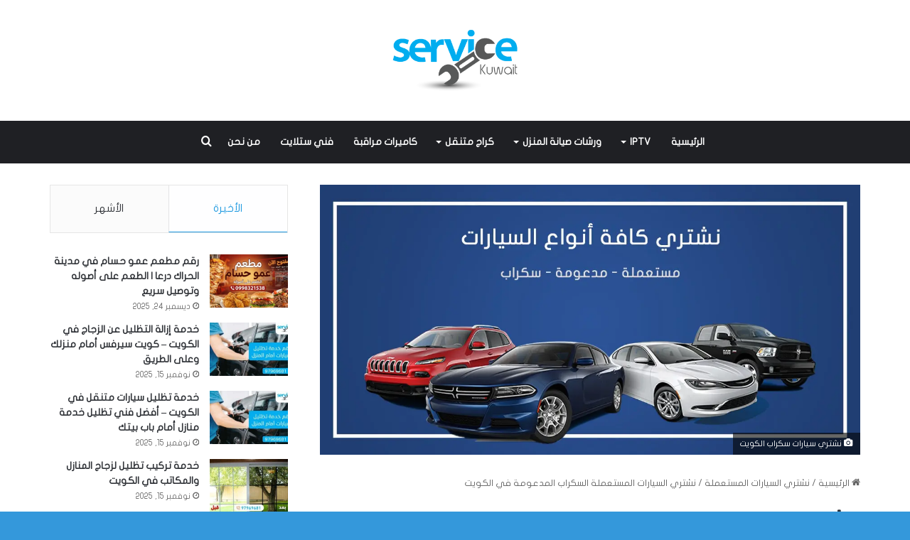

--- FILE ---
content_type: text/html; charset=UTF-8
request_url: https://kuw-services.com/%D9%86%D8%B4%D8%AA%D8%B1%D9%8A-%D8%A7%D9%84%D8%B3%D9%8A%D8%A7%D8%B1%D8%A7%D8%AA-%D8%A7%D9%84%D9%85%D8%B3%D8%AA%D8%B9%D9%85%D9%84%D8%A9-%D8%A7%D9%84%D8%B3%D9%83%D8%B1%D8%A7%D8%A8-%D8%A7%D9%84%D9%85-2/
body_size: 24316
content:
<!DOCTYPE html><html dir="rtl" lang="ar" class="" data-skin="light"><head><meta charset="UTF-8" /><link rel="profile" href="https://gmpg.org/xfn/11" /><meta name='robots' content='index, follow, max-image-preview:large, max-snippet:-1, max-video-preview:-1' /><title>نشتري السيارات المستعملة السكراب المدعومة في الكويت</title><meta name="description" content="هل ترغب ببيع سيارتك؟ نشتري جميع أنواع السيارات في الكويت (المستعملة، المدعومة، القديمة، والمتعطلة) نفحص السيارة ونقدّر سعرها في مكانها، ثم نشتريها وندفع ثمنها كاش ونسحبها." /><link rel="canonical" href="https://kuw-services.com/نشتري-السيارات-المستعملة-السكراب-الم-2/" /><meta property="og:locale" content="ar_AR" /><meta property="og:type" content="article" /><meta property="og:title" content="نشتري السيارات المستعملة السكراب المدعومة في الكويت" /><meta property="og:description" content="هل ترغب ببيع سيارتك؟ نشتري جميع أنواع السيارات في الكويت (المستعملة، المدعومة، القديمة، والمتعطلة) نفحص السيارة ونقدّر سعرها في مكانها، ثم نشتريها وندفع ثمنها كاش ونسحبها." /><meta property="og:url" content="https://kuw-services.com/نشتري-السيارات-المستعملة-السكراب-الم-2/" /><meta property="og:site_name" content="خدمات الكويت" /><meta property="article:published_time" content="2023-07-19T14:47:31+00:00" /><meta property="article:modified_time" content="2023-07-19T15:27:31+00:00" /><meta property="og:image" content="https://kuw-services.com/wp-content/uploads/2022/08/نشتري-سيارات-سكراب-الكويت.jpg" /><meta property="og:image:width" content="1200" /><meta property="og:image:height" content="600" /><meta property="og:image:type" content="image/jpeg" /><meta name="author" content="إدارة الموقع" /><meta name="twitter:card" content="summary_large_image" /><meta name="twitter:label1" content="كُتب بواسطة" /><meta name="twitter:data1" content="إدارة الموقع" /> <script type="application/ld+json" class="yoast-schema-graph">{"@context":"https://schema.org","@graph":[{"@type":"Article","@id":"https://kuw-services.com/%d9%86%d8%b4%d8%aa%d8%b1%d9%8a-%d8%a7%d9%84%d8%b3%d9%8a%d8%a7%d8%b1%d8%a7%d8%aa-%d8%a7%d9%84%d9%85%d8%b3%d8%aa%d8%b9%d9%85%d9%84%d8%a9-%d8%a7%d9%84%d8%b3%d9%83%d8%b1%d8%a7%d8%a8-%d8%a7%d9%84%d9%85-2/#article","isPartOf":{"@id":"https://kuw-services.com/%d9%86%d8%b4%d8%aa%d8%b1%d9%8a-%d8%a7%d9%84%d8%b3%d9%8a%d8%a7%d8%b1%d8%a7%d8%aa-%d8%a7%d9%84%d9%85%d8%b3%d8%aa%d8%b9%d9%85%d9%84%d8%a9-%d8%a7%d9%84%d8%b3%d9%83%d8%b1%d8%a7%d8%a8-%d8%a7%d9%84%d9%85-2/"},"author":{"name":"إدارة الموقع","@id":"https://kuw-services.com/#/schema/person/4153101b122da7c696485bcb88723b8b"},"headline":"نشتري السيارات المستعملة السكراب المدعومة في الكويت","datePublished":"2023-07-19T14:47:31+00:00","dateModified":"2023-07-19T15:27:31+00:00","mainEntityOfPage":{"@id":"https://kuw-services.com/%d9%86%d8%b4%d8%aa%d8%b1%d9%8a-%d8%a7%d9%84%d8%b3%d9%8a%d8%a7%d8%b1%d8%a7%d8%aa-%d8%a7%d9%84%d9%85%d8%b3%d8%aa%d8%b9%d9%85%d9%84%d8%a9-%d8%a7%d9%84%d8%b3%d9%83%d8%b1%d8%a7%d8%a8-%d8%a7%d9%84%d9%85-2/"},"wordCount":0,"publisher":{"@id":"https://kuw-services.com/#organization"},"image":{"@id":"https://kuw-services.com/%d9%86%d8%b4%d8%aa%d8%b1%d9%8a-%d8%a7%d9%84%d8%b3%d9%8a%d8%a7%d8%b1%d8%a7%d8%aa-%d8%a7%d9%84%d9%85%d8%b3%d8%aa%d8%b9%d9%85%d9%84%d8%a9-%d8%a7%d9%84%d8%b3%d9%83%d8%b1%d8%a7%d8%a8-%d8%a7%d9%84%d9%85-2/#primaryimage"},"thumbnailUrl":"https://kuw-services.com/wp-content/uploads/2022/08/نشتري-سيارات-سكراب-الكويت.jpg","articleSection":["نشتري السيارات المستعملة"],"inLanguage":"ar"},{"@type":"WebPage","@id":"https://kuw-services.com/%d9%86%d8%b4%d8%aa%d8%b1%d9%8a-%d8%a7%d9%84%d8%b3%d9%8a%d8%a7%d8%b1%d8%a7%d8%aa-%d8%a7%d9%84%d9%85%d8%b3%d8%aa%d8%b9%d9%85%d9%84%d8%a9-%d8%a7%d9%84%d8%b3%d9%83%d8%b1%d8%a7%d8%a8-%d8%a7%d9%84%d9%85-2/","url":"https://kuw-services.com/%d9%86%d8%b4%d8%aa%d8%b1%d9%8a-%d8%a7%d9%84%d8%b3%d9%8a%d8%a7%d8%b1%d8%a7%d8%aa-%d8%a7%d9%84%d9%85%d8%b3%d8%aa%d8%b9%d9%85%d9%84%d8%a9-%d8%a7%d9%84%d8%b3%d9%83%d8%b1%d8%a7%d8%a8-%d8%a7%d9%84%d9%85-2/","name":"نشتري السيارات المستعملة السكراب المدعومة في الكويت","isPartOf":{"@id":"https://kuw-services.com/#website"},"primaryImageOfPage":{"@id":"https://kuw-services.com/%d9%86%d8%b4%d8%aa%d8%b1%d9%8a-%d8%a7%d9%84%d8%b3%d9%8a%d8%a7%d8%b1%d8%a7%d8%aa-%d8%a7%d9%84%d9%85%d8%b3%d8%aa%d8%b9%d9%85%d9%84%d8%a9-%d8%a7%d9%84%d8%b3%d9%83%d8%b1%d8%a7%d8%a8-%d8%a7%d9%84%d9%85-2/#primaryimage"},"image":{"@id":"https://kuw-services.com/%d9%86%d8%b4%d8%aa%d8%b1%d9%8a-%d8%a7%d9%84%d8%b3%d9%8a%d8%a7%d8%b1%d8%a7%d8%aa-%d8%a7%d9%84%d9%85%d8%b3%d8%aa%d8%b9%d9%85%d9%84%d8%a9-%d8%a7%d9%84%d8%b3%d9%83%d8%b1%d8%a7%d8%a8-%d8%a7%d9%84%d9%85-2/#primaryimage"},"thumbnailUrl":"https://kuw-services.com/wp-content/uploads/2022/08/نشتري-سيارات-سكراب-الكويت.jpg","datePublished":"2023-07-19T14:47:31+00:00","dateModified":"2023-07-19T15:27:31+00:00","description":"هل ترغب ببيع سيارتك؟ نشتري جميع أنواع السيارات في الكويت (المستعملة، المدعومة، القديمة، والمتعطلة) نفحص السيارة ونقدّر سعرها في مكانها، ثم نشتريها وندفع ثمنها كاش ونسحبها.","breadcrumb":{"@id":"https://kuw-services.com/%d9%86%d8%b4%d8%aa%d8%b1%d9%8a-%d8%a7%d9%84%d8%b3%d9%8a%d8%a7%d8%b1%d8%a7%d8%aa-%d8%a7%d9%84%d9%85%d8%b3%d8%aa%d8%b9%d9%85%d9%84%d8%a9-%d8%a7%d9%84%d8%b3%d9%83%d8%b1%d8%a7%d8%a8-%d8%a7%d9%84%d9%85-2/#breadcrumb"},"inLanguage":"ar","potentialAction":[{"@type":"ReadAction","target":["https://kuw-services.com/%d9%86%d8%b4%d8%aa%d8%b1%d9%8a-%d8%a7%d9%84%d8%b3%d9%8a%d8%a7%d8%b1%d8%a7%d8%aa-%d8%a7%d9%84%d9%85%d8%b3%d8%aa%d8%b9%d9%85%d9%84%d8%a9-%d8%a7%d9%84%d8%b3%d9%83%d8%b1%d8%a7%d8%a8-%d8%a7%d9%84%d9%85-2/"]}]},{"@type":"ImageObject","inLanguage":"ar","@id":"https://kuw-services.com/%d9%86%d8%b4%d8%aa%d8%b1%d9%8a-%d8%a7%d9%84%d8%b3%d9%8a%d8%a7%d8%b1%d8%a7%d8%aa-%d8%a7%d9%84%d9%85%d8%b3%d8%aa%d8%b9%d9%85%d9%84%d8%a9-%d8%a7%d9%84%d8%b3%d9%83%d8%b1%d8%a7%d8%a8-%d8%a7%d9%84%d9%85-2/#primaryimage","url":"https://kuw-services.com/wp-content/uploads/2022/08/نشتري-سيارات-سكراب-الكويت.jpg","contentUrl":"https://kuw-services.com/wp-content/uploads/2022/08/نشتري-سيارات-سكراب-الكويت.jpg","width":1200,"height":600,"caption":"نشتري سيارات سكراب الكويت"},{"@type":"BreadcrumbList","@id":"https://kuw-services.com/%d9%86%d8%b4%d8%aa%d8%b1%d9%8a-%d8%a7%d9%84%d8%b3%d9%8a%d8%a7%d8%b1%d8%a7%d8%aa-%d8%a7%d9%84%d9%85%d8%b3%d8%aa%d8%b9%d9%85%d9%84%d8%a9-%d8%a7%d9%84%d8%b3%d9%83%d8%b1%d8%a7%d8%a8-%d8%a7%d9%84%d9%85-2/#breadcrumb","itemListElement":[{"@type":"ListItem","position":1,"name":"الرئيسية","item":"https://kuw-services.com/"},{"@type":"ListItem","position":2,"name":"نشتري السيارات المستعملة السكراب المدعومة في الكويت"}]},{"@type":"WebSite","@id":"https://kuw-services.com/#website","url":"https://kuw-services.com/","name":"خدمات الكويت","description":"ورشات متنقلة لصيانة المنازل - كراج متنقل لتصليح السيارات","publisher":{"@id":"https://kuw-services.com/#organization"},"alternateName":"Kuwait Services","potentialAction":[{"@type":"SearchAction","target":{"@type":"EntryPoint","urlTemplate":"https://kuw-services.com/?s={search_term_string}"},"query-input":{"@type":"PropertyValueSpecification","valueRequired":true,"valueName":"search_term_string"}}],"inLanguage":"ar"},{"@type":"Organization","@id":"https://kuw-services.com/#organization","name":"خدمات الكويت","alternateName":"Kuwait Services","url":"https://kuw-services.com/","logo":{"@type":"ImageObject","inLanguage":"ar","@id":"https://kuw-services.com/#/schema/logo/image/","url":"https://kuw-services.com/wp-content/uploads/2020/02/logo.png","contentUrl":"https://kuw-services.com/wp-content/uploads/2020/02/logo.png","width":300,"height":150,"caption":"خدمات الكويت"},"image":{"@id":"https://kuw-services.com/#/schema/logo/image/"}},{"@type":"Person","@id":"https://kuw-services.com/#/schema/person/4153101b122da7c696485bcb88723b8b","name":"إدارة الموقع","description":"خدمات الكويت: بنشر متنقل - تبديل تواير - تبديل بطاريات - كراج متنقل - اشتراكات IPTV - فني ستلايت - كهربائي منازل - فني تكييف، جميع خدمات الصيانة الاحترافية خدمة 24 ساعة بأسعار منافسة","sameAs":["https://kuw-services.com/"]}]}</script> <link rel='dns-prefetch' href='//www.fontstatic.com' /><style type="text/css">:root{
			
					--main-nav-background: #1f2024;
					--main-nav-secondry-background: rgba(0,0,0,0.2);
					--main-nav-primary-color: #0088ff;
					--main-nav-contrast-primary-color: #FFFFFF;
					--main-nav-text-color: #FFFFFF;
					--main-nav-secondry-text-color: rgba(225,255,255,0.5);
					--main-nav-main-border-color: rgba(255,255,255,0.07);
					--main-nav-secondry-border-color: rgba(255,255,255,0.04);
				
			}</style><meta name="viewport" content="width=device-width, initial-scale=1.0" /><style id='wp-img-auto-sizes-contain-inline-css' type='text/css'>img:is([sizes=auto i],[sizes^="auto," i]){contain-intrinsic-size:3000px 1500px}
/*# sourceURL=wp-img-auto-sizes-contain-inline-css */</style><link data-optimized="2" rel="stylesheet" href="https://kuw-services.com/wp-content/litespeed/css/f293c3ad718fee309c59182450fd0a93.css?ver=cde3f" /><link rel='stylesheet' id='flat-jooza-css' href='https://www.fontstatic.com/f=flat-jooza?ver=6.9' type='text/css' media='all' /><style id='wp-block-button-inline-css' type='text/css'>.wp-block-button__link{align-content:center;box-sizing:border-box;cursor:pointer;display:inline-block;height:100%;text-align:center;word-break:break-word}.wp-block-button__link.aligncenter{text-align:center}.wp-block-button__link.alignright{text-align:right}:where(.wp-block-button__link){border-radius:9999px;box-shadow:none;padding:calc(.667em + 2px) calc(1.333em + 2px);text-decoration:none}.wp-block-button[style*=text-decoration] .wp-block-button__link{text-decoration:inherit}.wp-block-buttons>.wp-block-button.has-custom-width{max-width:none}.wp-block-buttons>.wp-block-button.has-custom-width .wp-block-button__link{width:100%}.wp-block-buttons>.wp-block-button.has-custom-font-size .wp-block-button__link{font-size:inherit}.wp-block-buttons>.wp-block-button.wp-block-button__width-25{width:calc(25% - var(--wp--style--block-gap, .5em)*.75)}.wp-block-buttons>.wp-block-button.wp-block-button__width-50{width:calc(50% - var(--wp--style--block-gap, .5em)*.5)}.wp-block-buttons>.wp-block-button.wp-block-button__width-75{width:calc(75% - var(--wp--style--block-gap, .5em)*.25)}.wp-block-buttons>.wp-block-button.wp-block-button__width-100{flex-basis:100%;width:100%}.wp-block-buttons.is-vertical>.wp-block-button.wp-block-button__width-25{width:25%}.wp-block-buttons.is-vertical>.wp-block-button.wp-block-button__width-50{width:50%}.wp-block-buttons.is-vertical>.wp-block-button.wp-block-button__width-75{width:75%}.wp-block-button.is-style-squared,.wp-block-button__link.wp-block-button.is-style-squared{border-radius:0}.wp-block-button.no-border-radius,.wp-block-button__link.no-border-radius{border-radius:0!important}:root :where(.wp-block-button .wp-block-button__link.is-style-outline),:root :where(.wp-block-button.is-style-outline>.wp-block-button__link){border:2px solid;padding:.667em 1.333em}:root :where(.wp-block-button .wp-block-button__link.is-style-outline:not(.has-text-color)),:root :where(.wp-block-button.is-style-outline>.wp-block-button__link:not(.has-text-color)){color:currentColor}:root :where(.wp-block-button .wp-block-button__link.is-style-outline:not(.has-background)),:root :where(.wp-block-button.is-style-outline>.wp-block-button__link:not(.has-background)){background-color:initial;background-image:none}
/*# sourceURL=https://kuw-services.com/wp-includes/blocks/button/style.min.css */</style><style id='wp-block-heading-inline-css' type='text/css'>h1:where(.wp-block-heading).has-background,h2:where(.wp-block-heading).has-background,h3:where(.wp-block-heading).has-background,h4:where(.wp-block-heading).has-background,h5:where(.wp-block-heading).has-background,h6:where(.wp-block-heading).has-background{padding:1.25em 2.375em}h1.has-text-align-left[style*=writing-mode]:where([style*=vertical-lr]),h1.has-text-align-right[style*=writing-mode]:where([style*=vertical-rl]),h2.has-text-align-left[style*=writing-mode]:where([style*=vertical-lr]),h2.has-text-align-right[style*=writing-mode]:where([style*=vertical-rl]),h3.has-text-align-left[style*=writing-mode]:where([style*=vertical-lr]),h3.has-text-align-right[style*=writing-mode]:where([style*=vertical-rl]),h4.has-text-align-left[style*=writing-mode]:where([style*=vertical-lr]),h4.has-text-align-right[style*=writing-mode]:where([style*=vertical-rl]),h5.has-text-align-left[style*=writing-mode]:where([style*=vertical-lr]),h5.has-text-align-right[style*=writing-mode]:where([style*=vertical-rl]),h6.has-text-align-left[style*=writing-mode]:where([style*=vertical-lr]),h6.has-text-align-right[style*=writing-mode]:where([style*=vertical-rl]){rotate:180deg}
/*# sourceURL=https://kuw-services.com/wp-includes/blocks/heading/style.min.css */</style><style id='wp-block-list-inline-css' type='text/css'>ol,ul{box-sizing:border-box}:root :where(.wp-block-list.has-background){padding:1.25em 2.375em}
/*# sourceURL=https://kuw-services.com/wp-includes/blocks/list/style.min.css */</style><style id='wp-block-buttons-inline-css' type='text/css'>.wp-block-buttons{box-sizing:border-box}.wp-block-buttons.is-vertical{flex-direction:column}.wp-block-buttons.is-vertical>.wp-block-button:last-child{margin-bottom:0}.wp-block-buttons>.wp-block-button{display:inline-block;margin:0}.wp-block-buttons.is-content-justification-left{justify-content:flex-start}.wp-block-buttons.is-content-justification-left.is-vertical{align-items:flex-start}.wp-block-buttons.is-content-justification-center{justify-content:center}.wp-block-buttons.is-content-justification-center.is-vertical{align-items:center}.wp-block-buttons.is-content-justification-right{justify-content:flex-end}.wp-block-buttons.is-content-justification-right.is-vertical{align-items:flex-end}.wp-block-buttons.is-content-justification-space-between{justify-content:space-between}.wp-block-buttons.aligncenter{text-align:center}.wp-block-buttons:not(.is-content-justification-space-between,.is-content-justification-right,.is-content-justification-left,.is-content-justification-center) .wp-block-button.aligncenter{margin-left:auto;margin-right:auto;width:100%}.wp-block-buttons[style*=text-decoration] .wp-block-button,.wp-block-buttons[style*=text-decoration] .wp-block-button__link{text-decoration:inherit}.wp-block-buttons.has-custom-font-size .wp-block-button__link{font-size:inherit}.wp-block-buttons .wp-block-button__link{width:100%}.wp-block-button.aligncenter{text-align:center}
/*# sourceURL=https://kuw-services.com/wp-includes/blocks/buttons/style.min.css */</style><style id='wp-block-paragraph-inline-css' type='text/css'>.is-small-text{font-size:.875em}.is-regular-text{font-size:1em}.is-large-text{font-size:2.25em}.is-larger-text{font-size:3em}.has-drop-cap:not(:focus):first-letter{float:right;font-size:8.4em;font-style:normal;font-weight:100;line-height:.68;margin:.05em 0 0 .1em;text-transform:uppercase}body.rtl .has-drop-cap:not(:focus):first-letter{float:none;margin-right:.1em}p.has-drop-cap.has-background{overflow:hidden}:root :where(p.has-background){padding:1.25em 2.375em}:where(p.has-text-color:not(.has-link-color)) a{color:inherit}p.has-text-align-left[style*="writing-mode:vertical-lr"],p.has-text-align-right[style*="writing-mode:vertical-rl"]{rotate:180deg}
/*# sourceURL=https://kuw-services.com/wp-includes/blocks/paragraph/style.min.css */</style><style id='global-styles-inline-css' type='text/css'>:root{--wp--preset--aspect-ratio--square: 1;--wp--preset--aspect-ratio--4-3: 4/3;--wp--preset--aspect-ratio--3-4: 3/4;--wp--preset--aspect-ratio--3-2: 3/2;--wp--preset--aspect-ratio--2-3: 2/3;--wp--preset--aspect-ratio--16-9: 16/9;--wp--preset--aspect-ratio--9-16: 9/16;--wp--preset--color--black: #000000;--wp--preset--color--cyan-bluish-gray: #abb8c3;--wp--preset--color--white: #ffffff;--wp--preset--color--pale-pink: #f78da7;--wp--preset--color--vivid-red: #cf2e2e;--wp--preset--color--luminous-vivid-orange: #ff6900;--wp--preset--color--luminous-vivid-amber: #fcb900;--wp--preset--color--light-green-cyan: #7bdcb5;--wp--preset--color--vivid-green-cyan: #00d084;--wp--preset--color--pale-cyan-blue: #8ed1fc;--wp--preset--color--vivid-cyan-blue: #0693e3;--wp--preset--color--vivid-purple: #9b51e0;--wp--preset--gradient--vivid-cyan-blue-to-vivid-purple: linear-gradient(135deg,rgb(6,147,227) 0%,rgb(155,81,224) 100%);--wp--preset--gradient--light-green-cyan-to-vivid-green-cyan: linear-gradient(135deg,rgb(122,220,180) 0%,rgb(0,208,130) 100%);--wp--preset--gradient--luminous-vivid-amber-to-luminous-vivid-orange: linear-gradient(135deg,rgb(252,185,0) 0%,rgb(255,105,0) 100%);--wp--preset--gradient--luminous-vivid-orange-to-vivid-red: linear-gradient(135deg,rgb(255,105,0) 0%,rgb(207,46,46) 100%);--wp--preset--gradient--very-light-gray-to-cyan-bluish-gray: linear-gradient(135deg,rgb(238,238,238) 0%,rgb(169,184,195) 100%);--wp--preset--gradient--cool-to-warm-spectrum: linear-gradient(135deg,rgb(74,234,220) 0%,rgb(151,120,209) 20%,rgb(207,42,186) 40%,rgb(238,44,130) 60%,rgb(251,105,98) 80%,rgb(254,248,76) 100%);--wp--preset--gradient--blush-light-purple: linear-gradient(135deg,rgb(255,206,236) 0%,rgb(152,150,240) 100%);--wp--preset--gradient--blush-bordeaux: linear-gradient(135deg,rgb(254,205,165) 0%,rgb(254,45,45) 50%,rgb(107,0,62) 100%);--wp--preset--gradient--luminous-dusk: linear-gradient(135deg,rgb(255,203,112) 0%,rgb(199,81,192) 50%,rgb(65,88,208) 100%);--wp--preset--gradient--pale-ocean: linear-gradient(135deg,rgb(255,245,203) 0%,rgb(182,227,212) 50%,rgb(51,167,181) 100%);--wp--preset--gradient--electric-grass: linear-gradient(135deg,rgb(202,248,128) 0%,rgb(113,206,126) 100%);--wp--preset--gradient--midnight: linear-gradient(135deg,rgb(2,3,129) 0%,rgb(40,116,252) 100%);--wp--preset--font-size--small: 13px;--wp--preset--font-size--medium: 20px;--wp--preset--font-size--large: 36px;--wp--preset--font-size--x-large: 42px;--wp--preset--spacing--20: 0.44rem;--wp--preset--spacing--30: 0.67rem;--wp--preset--spacing--40: 1rem;--wp--preset--spacing--50: 1.5rem;--wp--preset--spacing--60: 2.25rem;--wp--preset--spacing--70: 3.38rem;--wp--preset--spacing--80: 5.06rem;--wp--preset--shadow--natural: 6px 6px 9px rgba(0, 0, 0, 0.2);--wp--preset--shadow--deep: 12px 12px 50px rgba(0, 0, 0, 0.4);--wp--preset--shadow--sharp: 6px 6px 0px rgba(0, 0, 0, 0.2);--wp--preset--shadow--outlined: 6px 6px 0px -3px rgb(255, 255, 255), 6px 6px rgb(0, 0, 0);--wp--preset--shadow--crisp: 6px 6px 0px rgb(0, 0, 0);}:where(.is-layout-flex){gap: 0.5em;}:where(.is-layout-grid){gap: 0.5em;}body .is-layout-flex{display: flex;}.is-layout-flex{flex-wrap: wrap;align-items: center;}.is-layout-flex > :is(*, div){margin: 0;}body .is-layout-grid{display: grid;}.is-layout-grid > :is(*, div){margin: 0;}:where(.wp-block-columns.is-layout-flex){gap: 2em;}:where(.wp-block-columns.is-layout-grid){gap: 2em;}:where(.wp-block-post-template.is-layout-flex){gap: 1.25em;}:where(.wp-block-post-template.is-layout-grid){gap: 1.25em;}.has-black-color{color: var(--wp--preset--color--black) !important;}.has-cyan-bluish-gray-color{color: var(--wp--preset--color--cyan-bluish-gray) !important;}.has-white-color{color: var(--wp--preset--color--white) !important;}.has-pale-pink-color{color: var(--wp--preset--color--pale-pink) !important;}.has-vivid-red-color{color: var(--wp--preset--color--vivid-red) !important;}.has-luminous-vivid-orange-color{color: var(--wp--preset--color--luminous-vivid-orange) !important;}.has-luminous-vivid-amber-color{color: var(--wp--preset--color--luminous-vivid-amber) !important;}.has-light-green-cyan-color{color: var(--wp--preset--color--light-green-cyan) !important;}.has-vivid-green-cyan-color{color: var(--wp--preset--color--vivid-green-cyan) !important;}.has-pale-cyan-blue-color{color: var(--wp--preset--color--pale-cyan-blue) !important;}.has-vivid-cyan-blue-color{color: var(--wp--preset--color--vivid-cyan-blue) !important;}.has-vivid-purple-color{color: var(--wp--preset--color--vivid-purple) !important;}.has-black-background-color{background-color: var(--wp--preset--color--black) !important;}.has-cyan-bluish-gray-background-color{background-color: var(--wp--preset--color--cyan-bluish-gray) !important;}.has-white-background-color{background-color: var(--wp--preset--color--white) !important;}.has-pale-pink-background-color{background-color: var(--wp--preset--color--pale-pink) !important;}.has-vivid-red-background-color{background-color: var(--wp--preset--color--vivid-red) !important;}.has-luminous-vivid-orange-background-color{background-color: var(--wp--preset--color--luminous-vivid-orange) !important;}.has-luminous-vivid-amber-background-color{background-color: var(--wp--preset--color--luminous-vivid-amber) !important;}.has-light-green-cyan-background-color{background-color: var(--wp--preset--color--light-green-cyan) !important;}.has-vivid-green-cyan-background-color{background-color: var(--wp--preset--color--vivid-green-cyan) !important;}.has-pale-cyan-blue-background-color{background-color: var(--wp--preset--color--pale-cyan-blue) !important;}.has-vivid-cyan-blue-background-color{background-color: var(--wp--preset--color--vivid-cyan-blue) !important;}.has-vivid-purple-background-color{background-color: var(--wp--preset--color--vivid-purple) !important;}.has-black-border-color{border-color: var(--wp--preset--color--black) !important;}.has-cyan-bluish-gray-border-color{border-color: var(--wp--preset--color--cyan-bluish-gray) !important;}.has-white-border-color{border-color: var(--wp--preset--color--white) !important;}.has-pale-pink-border-color{border-color: var(--wp--preset--color--pale-pink) !important;}.has-vivid-red-border-color{border-color: var(--wp--preset--color--vivid-red) !important;}.has-luminous-vivid-orange-border-color{border-color: var(--wp--preset--color--luminous-vivid-orange) !important;}.has-luminous-vivid-amber-border-color{border-color: var(--wp--preset--color--luminous-vivid-amber) !important;}.has-light-green-cyan-border-color{border-color: var(--wp--preset--color--light-green-cyan) !important;}.has-vivid-green-cyan-border-color{border-color: var(--wp--preset--color--vivid-green-cyan) !important;}.has-pale-cyan-blue-border-color{border-color: var(--wp--preset--color--pale-cyan-blue) !important;}.has-vivid-cyan-blue-border-color{border-color: var(--wp--preset--color--vivid-cyan-blue) !important;}.has-vivid-purple-border-color{border-color: var(--wp--preset--color--vivid-purple) !important;}.has-vivid-cyan-blue-to-vivid-purple-gradient-background{background: var(--wp--preset--gradient--vivid-cyan-blue-to-vivid-purple) !important;}.has-light-green-cyan-to-vivid-green-cyan-gradient-background{background: var(--wp--preset--gradient--light-green-cyan-to-vivid-green-cyan) !important;}.has-luminous-vivid-amber-to-luminous-vivid-orange-gradient-background{background: var(--wp--preset--gradient--luminous-vivid-amber-to-luminous-vivid-orange) !important;}.has-luminous-vivid-orange-to-vivid-red-gradient-background{background: var(--wp--preset--gradient--luminous-vivid-orange-to-vivid-red) !important;}.has-very-light-gray-to-cyan-bluish-gray-gradient-background{background: var(--wp--preset--gradient--very-light-gray-to-cyan-bluish-gray) !important;}.has-cool-to-warm-spectrum-gradient-background{background: var(--wp--preset--gradient--cool-to-warm-spectrum) !important;}.has-blush-light-purple-gradient-background{background: var(--wp--preset--gradient--blush-light-purple) !important;}.has-blush-bordeaux-gradient-background{background: var(--wp--preset--gradient--blush-bordeaux) !important;}.has-luminous-dusk-gradient-background{background: var(--wp--preset--gradient--luminous-dusk) !important;}.has-pale-ocean-gradient-background{background: var(--wp--preset--gradient--pale-ocean) !important;}.has-electric-grass-gradient-background{background: var(--wp--preset--gradient--electric-grass) !important;}.has-midnight-gradient-background{background: var(--wp--preset--gradient--midnight) !important;}.has-small-font-size{font-size: var(--wp--preset--font-size--small) !important;}.has-medium-font-size{font-size: var(--wp--preset--font-size--medium) !important;}.has-large-font-size{font-size: var(--wp--preset--font-size--large) !important;}.has-x-large-font-size{font-size: var(--wp--preset--font-size--x-large) !important;}
/*# sourceURL=global-styles-inline-css */</style><style id='core-block-supports-inline-css' type='text/css'>.wp-container-core-buttons-is-layout-16018d1d{justify-content:center;}
/*# sourceURL=core-block-supports-inline-css */</style><style id='classic-theme-styles-inline-css' type='text/css'>/*! This file is auto-generated */
.wp-block-button__link{color:#fff;background-color:#32373c;border-radius:9999px;box-shadow:none;text-decoration:none;padding:calc(.667em + 2px) calc(1.333em + 2px);font-size:1.125em}.wp-block-file__button{background:#32373c;color:#fff;text-decoration:none}
/*# sourceURL=/wp-includes/css/classic-themes.min.css */</style><style id='tie-css-style-custom-inline-css' type='text/css'>:root:root{--brand-color: #1b98e0;--dark-brand-color: #0066ae;--bright-color: #FFFFFF;--base-color: #2c2f34;}#reading-position-indicator{box-shadow: 0 0 10px rgba( 27,152,224,0.7);}
/*# sourceURL=tie-css-style-custom-inline-css */</style><meta http-equiv="X-UA-Compatible" content="IE=edge"><link rel="icon" href="https://kuw-services.com/wp-content/uploads/2020/02/fav-icon-150x150.png" sizes="32x32" /><link rel="icon" href="https://kuw-services.com/wp-content/uploads/2020/02/fav-icon-300x300.png" sizes="192x192" /><link rel="apple-touch-icon" href="https://kuw-services.com/wp-content/uploads/2020/02/fav-icon-300x300.png" /><meta name="msapplication-TileImage" content="https://kuw-services.com/wp-content/uploads/2020/02/fav-icon-300x300.png" /></head><body id="tie-body" class="rtl wp-singular post-template-default single single-post postid-6145 single-format-standard wp-custom-logo wp-theme-jannah wrapper-has-shadow block-head-3 magazine2 is-thumb-overlay-disabled is-desktop is-header-layout-2 sidebar-left has-sidebar post-layout-2 narrow-title-narrow-media is-standard-format hide_share_post_top hide_share_post_bottom"><div class="background-overlay"><div id="tie-container" class="site tie-container"><div id="tie-wrapper"><header id="theme-header" class="theme-header header-layout-2 main-nav-dark main-nav-default-dark main-nav-below no-stream-item is-stretch-header has-normal-width-logo mobile-header-centered"><div class="container header-container"><div class="tie-row logo-row"><div class="logo-wrapper"><div class="tie-col-md-4 logo-container clearfix"><div id="mobile-header-components-area_1" class="mobile-header-components"><ul class="components"><li class="mobile-component_menu custom-menu-link"><a href="#" id="mobile-menu-icon" class=""><span class="tie-mobile-menu-icon nav-icon is-layout-4"></span><span class="screen-reader-text">القائمة</span></a></li></ul></div><div id="logo" class="image-logo" >
<a title="موقع kuw-services.com" href="https://kuw-services.com/">
<picture class="tie-logo-default tie-logo-picture">
<source class="tie-logo-source-default tie-logo-source" srcset="https://kuw-services.com/wp-content/uploads/2020/02/logo.png.webp">
<img class="tie-logo-img-default tie-logo-img" src="https://kuw-services.com/wp-content/uploads/2020/02/logo.png" alt="موقع kuw-services.com" width="180" height="90" style="max-height:90px; width: auto;" />
</picture>
</a></div><div id="mobile-header-components-area_2" class="mobile-header-components"><ul class="components"><li class="mobile-component_search custom-menu-link">
<a href="#" class="tie-search-trigger-mobile">
<span class="tie-icon-search tie-search-icon" aria-hidden="true"></span>
<span class="screen-reader-text">بحث عن</span>
</a></li></ul></div></div></div></div></div><div class="main-nav-wrapper"><nav id="main-nav" data-skin="search-in-main-nav" class="main-nav header-nav live-search-parent"  aria-label="القائمة الرئيسية"><div class="container"><div class="main-menu-wrapper"><div id="menu-components-wrap"><div id="sticky-logo" class="image-logo">
<a title="موقع kuw-services.com" href="https://kuw-services.com/">
<picture class="tie-logo-default tie-logo-picture">
<source class="tie-logo-source-default tie-logo-source" srcset="https://kuw-services.com/wp-content/uploads/2020/02/logo.png.webp">
<img class="tie-logo-img-default tie-logo-img" src="https://kuw-services.com/wp-content/uploads/2020/02/logo.png" alt="موقع kuw-services.com"  />
</picture>
</a></div><div class="flex-placeholder"></div><div class="main-menu main-menu-wrap tie-alignleft"><div id="main-nav-menu" class="main-menu header-menu"><ul id="menu-primary-menu" class="menu"><li id="menu-item-6372" class="menu-item menu-item-type-custom menu-item-object-custom menu-item-home menu-item-6372"><a href="https://kuw-services.com/">الرئيسية</a></li><li id="menu-item-6476" class="menu-item menu-item-type-taxonomy menu-item-object-category menu-item-has-children menu-item-6476"><a href="https://kuw-services.com/iptv/">IPTV</a><ul class="sub-menu menu-sub-content"><li id="menu-item-6477" class="menu-item menu-item-type-taxonomy menu-item-object-category menu-item-6477"><a href="https://kuw-services.com/iptv/%d8%a7%d8%b4%d8%aa%d8%b1%d8%a7%d9%83%d8%a7%d8%aa-iptv/">اشتراكات IPTV</a></li><li id="menu-item-6478" class="menu-item menu-item-type-taxonomy menu-item-object-category menu-item-6478"><a href="https://kuw-services.com/iptv/%d8%b1%d8%b3%d9%8a%d9%81%d8%b1%d8%a7%d8%aa-wifi/">رسيفرات Wifi</a></li></ul></li><li id="menu-item-6367" class="menu-item menu-item-type-taxonomy menu-item-object-category menu-item-has-children menu-item-6367"><a href="https://kuw-services.com/%d9%88%d8%b1%d8%b4%d8%a7%d8%aa-%d8%b5%d9%8a%d8%a7%d9%86%d8%a9-%d8%a7%d9%84%d9%85%d9%86%d8%b2%d9%84/">ورشات صيانة المنزل</a><ul class="sub-menu menu-sub-content"><li id="menu-item-6370" class="menu-item menu-item-type-taxonomy menu-item-object-category menu-item-6370"><a href="https://kuw-services.com/%d9%88%d8%b1%d8%b4%d8%a7%d8%aa-%d8%b5%d9%8a%d8%a7%d9%86%d8%a9-%d8%a7%d9%84%d9%85%d9%86%d8%b2%d9%84/%d9%81%d9%86%d9%8a-%d9%83%d9%87%d8%b1%d8%a8%d8%a7%d8%a1-%d9%85%d9%86%d8%a7%d8%b2%d9%84/">فني كهرباء منازل</a></li><li id="menu-item-6369" class="menu-item menu-item-type-taxonomy menu-item-object-category menu-item-6369"><a href="https://kuw-services.com/%d9%88%d8%b1%d8%b4%d8%a7%d8%aa-%d8%b5%d9%8a%d8%a7%d9%86%d8%a9-%d8%a7%d9%84%d9%85%d9%86%d8%b2%d9%84/%d9%81%d9%86%d9%8a-%d8%aa%d9%83%d9%8a%d9%8a%d9%81-%d9%85%d8%b1%d9%83%d8%b2%d9%8a/">فني تكييف مركزي</a></li><li id="menu-item-6368" class="menu-item menu-item-type-taxonomy menu-item-object-category menu-item-6368"><a href="https://kuw-services.com/%d9%88%d8%b1%d8%b4%d8%a7%d8%aa-%d8%b5%d9%8a%d8%a7%d9%86%d8%a9-%d8%a7%d9%84%d9%85%d9%86%d8%b2%d9%84/%d8%b5%d8%a8%d8%a7%d8%ba-%d9%88%d8%af%d9%8a%d9%83%d9%88%d8%b1%d8%a7%d8%aa/">صباغ وديكورات</a></li><li id="menu-item-6356" class="menu-item menu-item-type-taxonomy menu-item-object-category menu-item-6356"><a href="https://kuw-services.com/%d9%88%d8%b1%d8%b4%d8%a7%d8%aa-%d8%b5%d9%8a%d8%a7%d9%86%d8%a9-%d8%a7%d9%84%d9%85%d9%86%d8%b2%d9%84/%d9%81%d9%86%d9%8a-%d9%83%d9%85%d8%a8%d9%8a%d9%88%d8%aa%d8%b1%d8%a7%d8%aa/">فني كمبيوترات</a></li><li id="menu-item-6371" class="menu-item menu-item-type-taxonomy menu-item-object-category menu-item-6371"><a href="https://kuw-services.com/%d9%88%d8%b1%d8%b4%d8%a7%d8%aa-%d8%b5%d9%8a%d8%a7%d9%86%d8%a9-%d8%a7%d9%84%d9%85%d9%86%d8%b2%d9%84/%d9%86%d9%82%d9%84-%d8%b9%d9%81%d8%b4/">نقل عفش</a></li></ul></li><li id="menu-item-6358" class="menu-item menu-item-type-taxonomy menu-item-object-category menu-item-has-children menu-item-6358"><a href="https://kuw-services.com/%d9%83%d8%b1%d8%a7%d8%ac-%d9%85%d8%aa%d9%86%d9%82%d9%84/">كراج متنقل</a><ul class="sub-menu menu-sub-content"><li id="menu-item-6359" class="menu-item menu-item-type-taxonomy menu-item-object-category menu-item-6359"><a href="https://kuw-services.com/%d9%83%d8%b1%d8%a7%d8%ac-%d9%85%d8%aa%d9%86%d9%82%d9%84/%d8%a8%d9%86%d8%b4%d8%b1-%d9%85%d8%aa%d9%86%d9%82%d9%84/">بنشر متنقل</a></li><li id="menu-item-6360" class="menu-item menu-item-type-taxonomy menu-item-object-category menu-item-6360"><a href="https://kuw-services.com/%d9%83%d8%b1%d8%a7%d8%ac-%d9%85%d8%aa%d9%86%d9%82%d9%84/%d8%aa%d8%a8%d8%af%d9%8a%d9%84-%d8%a8%d8%b7%d8%a7%d8%b1%d9%8a%d8%a7%d8%aa-%d8%b3%d9%8a%d8%a7%d8%b1%d8%a7%d8%aa/">تبديل بطاريات سيارات</a></li><li id="menu-item-6364" class="menu-item menu-item-type-taxonomy menu-item-object-category menu-item-6364"><a href="https://kuw-services.com/%d9%83%d8%b1%d8%a7%d8%ac-%d9%85%d8%aa%d9%86%d9%82%d9%84/%d9%81%d9%86%d9%8a-%d9%83%d9%87%d8%b1%d8%a8%d8%a7%d8%a1-%d8%b3%d9%8a%d8%a7%d8%b1%d8%a7%d8%aa/">فني كهرباء سيارات</a></li><li id="menu-item-6363" class="menu-item menu-item-type-taxonomy menu-item-object-category menu-item-6363"><a href="https://kuw-services.com/%d9%83%d8%b1%d8%a7%d8%ac-%d9%85%d8%aa%d9%86%d9%82%d9%84/%d9%81%d9%86%d9%8a-%d8%aa%d9%83%d9%8a%d9%8a%d9%81-%d8%b3%d9%8a%d8%a7%d8%b1%d8%a7%d8%aa/">فني تكييف سيارات</a></li><li id="menu-item-6365" class="menu-item menu-item-type-taxonomy menu-item-object-category menu-item-6365"><a href="https://kuw-services.com/%d9%83%d8%b1%d8%a7%d8%ac-%d9%85%d8%aa%d9%86%d9%82%d9%84/%d9%88%d9%86%d8%b4%d8%a7%d8%aa-%d8%b3%d9%8a%d8%a7%d8%b1%d8%a7%d8%aa/">ونشات سيارات</a></li><li id="menu-item-6361" class="menu-item menu-item-type-taxonomy menu-item-object-category menu-item-6361"><a href="https://kuw-services.com/%d9%83%d8%b1%d8%a7%d8%ac-%d9%85%d8%aa%d9%86%d9%82%d9%84/%d8%aa%d8%b8%d9%84%d9%8a%d9%84-%d8%b2%d8%ac%d8%a7%d8%ac/">تظليل زجاج سيارات</a></li><li id="menu-item-6362" class="menu-item menu-item-type-taxonomy menu-item-object-category menu-item-6362"><a href="https://kuw-services.com/%d9%83%d8%b1%d8%a7%d8%ac-%d9%85%d8%aa%d9%86%d9%82%d9%84/%d8%aa%d9%88%d8%b5%d9%8a%d9%84-%d8%a8%d9%86%d8%b2%d9%8a%d9%86/">توصيل بنزين</a></li><li id="menu-item-6366" class="menu-item menu-item-type-taxonomy menu-item-object-category current-post-ancestor current-menu-parent current-post-parent menu-item-6366"><a href="https://kuw-services.com/%d9%86%d8%b4%d8%aa%d8%b1%d9%8a-%d8%a7%d9%84%d8%b3%d9%8a%d8%a7%d8%b1%d8%a7%d8%aa-%d8%a7%d9%84%d9%85%d8%b3%d8%aa%d8%b9%d9%85%d9%84%d8%a9/">نشتري السيارات المستعملة</a></li></ul></li><li id="menu-item-6357" class="menu-item menu-item-type-taxonomy menu-item-object-category menu-item-6357"><a href="https://kuw-services.com/%d9%83%d8%a7%d9%85%d9%8a%d8%b1%d8%a7%d8%aa-%d9%85%d8%b1%d8%a7%d9%82%d8%a8%d8%a9/">كاميرات مراقبة</a></li><li id="menu-item-6355" class="menu-item menu-item-type-taxonomy menu-item-object-category menu-item-6355"><a href="https://kuw-services.com/%d9%81%d9%86%d9%8a-%d8%b3%d8%aa%d9%84%d8%a7%d9%8a%d8%aa/">فني ستلايت</a></li><li id="menu-item-3982" class="menu-item menu-item-type-post_type menu-item-object-page menu-item-3982"><a href="https://kuw-services.com/about/">من نحن</a></li></ul></div></div><ul class="components"><li class="search-compact-icon menu-item custom-menu-link">
<a href="#" class="tie-search-trigger">
<span class="tie-icon-search tie-search-icon" aria-hidden="true"></span>
<span class="screen-reader-text">بحث عن</span>
</a></li></ul></div></div></div></nav></div></header><div id="content" class="site-content container"><div id="main-content-row" class="tie-row main-content-row"><div class="main-content tie-col-md-8 tie-col-xs-12" role="main"><article id="the-post" class="container-wrapper post-content tie-standard"><div  class="featured-area"><div class="featured-area-inner"><figure class="single-featured-image"><img width="1200" height="600" src="https://kuw-services.com/wp-content/uploads/2022/08/نشتري-سيارات-سكراب-الكويت.jpg" class="attachment-full size-full wp-post-image" alt="نشتري سيارات سكراب الكويت" data-main-img="1" decoding="async" fetchpriority="high" srcset="https://kuw-services.com/wp-content/uploads/2022/08/نشتري-سيارات-سكراب-الكويت.jpg.webp 1200w, https://kuw-services.com/wp-content/uploads/2022/08/نشتري-سيارات-سكراب-الكويت-300x150.jpg.webp 300w, https://kuw-services.com/wp-content/uploads/2022/08/نشتري-سيارات-سكراب-الكويت-600x300.jpg.webp 600w, https://kuw-services.com/wp-content/uploads/2022/08/نشتري-سيارات-سكراب-الكويت-768x384.jpg.webp 768w" sizes="(max-width: 1200px) 100vw, 1200px" /><figcaption class="single-caption-text">
<span class="tie-icon-camera" aria-hidden="true"></span> نشتري سيارات سكراب الكويت</figcaption></figure></div></div><header class="entry-header-outer"><nav id="breadcrumb"><a href="https://kuw-services.com/"><span class="tie-icon-home" aria-hidden="true"></span> الرئيسية</a><em class="delimiter">/</em><a href="https://kuw-services.com/%d9%86%d8%b4%d8%aa%d8%b1%d9%8a-%d8%a7%d9%84%d8%b3%d9%8a%d8%a7%d8%b1%d8%a7%d8%aa-%d8%a7%d9%84%d9%85%d8%b3%d8%aa%d8%b9%d9%85%d9%84%d8%a9/">نشتري السيارات المستعملة</a><em class="delimiter">/</em><span class="current">نشتري السيارات المستعملة السكراب المدعومة في الكويت</span></nav><script type="application/ld+json">{"@context":"http:\/\/schema.org","@type":"BreadcrumbList","@id":"#Breadcrumb","itemListElement":[{"@type":"ListItem","position":1,"item":{"name":"\u0627\u0644\u0631\u0626\u064a\u0633\u064a\u0629","@id":"https:\/\/kuw-services.com\/"}},{"@type":"ListItem","position":2,"item":{"name":"\u0646\u0634\u062a\u0631\u064a \u0627\u0644\u0633\u064a\u0627\u0631\u0627\u062a \u0627\u0644\u0645\u0633\u062a\u0639\u0645\u0644\u0629","@id":"https:\/\/kuw-services.com\/%d9%86%d8%b4%d8%aa%d8%b1%d9%8a-%d8%a7%d9%84%d8%b3%d9%8a%d8%a7%d8%b1%d8%a7%d8%aa-%d8%a7%d9%84%d9%85%d8%b3%d8%aa%d8%b9%d9%85%d9%84%d8%a9\/"}}]}</script> <div class="entry-header"><h1 class="post-title entry-title">
نشتري السيارات المستعملة السكراب المدعومة في الكويت</h1><div class="single-post-meta post-meta clearfix"><span class="date meta-item tie-icon">يوليو 19, 2023</span><span class="meta-item last-updated">آخر تحديث: يوليو 19, 2023</span><div class="tie-alignright"><span class="meta-views meta-item "><span class="tie-icon-fire" aria-hidden="true"></span> 11 </span></div></div></div></header><div class="entry-content entry clearfix"><p>هل ترغب ببيع سيارتك المستعملة؟ نحن نشتري جميع أنواع السيارات في الكويت، بما في ذلك السيارات المستعملة، والسيارات المدعومة، والسيارات القديمة، والسيارات المتعطلة. نقوم بفحص السيارة وتقدير سعرها في مكانها، ثم نشتريها وندفع ثمنها كاش ونسحبها.</p><div class="wp-block-buttons is-content-justification-center is-layout-flex wp-container-core-buttons-is-layout-16018d1d wp-block-buttons-is-layout-flex"><div class="wp-block-button"><a class="wp-block-button__link has-white-color has-vivid-red-background-color has-text-color has-background wp-element-button" href="tel:97989812">اتصل بنا 97989812</a></div></div><p>نحن نخدم جميع مناطق الكويت، ولدينا خدمة 24/7. نحن نقدم أفضل الأسعار لسياراتك، ونضمن أنك ستحصل على أفضل معاملة ممكنة.</p><p>إذا كنت ترغب ببيع سيارتك، فاتصل بنا اليوم!</p><div class="lwptoc lwptoc-baseItems lwptoc-light lwptoc-notInherit" data-smooth-scroll="1" data-smooth-scroll-offset="24"><div class="lwptoc_i"><div class="lwptoc_header">
<b class="lwptoc_title">جدول المحتويات (اضغط للانتقال للفقرة)</b>                    <span class="lwptoc_toggle">
<a href="#" class="lwptoc_toggle_label" data-label="إخفاء">عرض</a>            </span></div><div class="lwptoc_items" style="display:none;"><div class="lwptoc_itemWrap"><div class="lwptoc_item">    <a href="#لماذا_تبيع_سيارتك_لنا؟">
<span class="lwptoc_item_number">1.</span>
<span class="lwptoc_item_label">لماذا تبيع سيارتك لنا؟</span>
</a></div><div class="lwptoc_item">    <a href="#كيف_تبيع_سيارتك_لنا؟">
<span class="lwptoc_item_number">2.</span>
<span class="lwptoc_item_label">كيف تبيع سيارتك لنا؟</span>
</a></div><div class="lwptoc_item">    <a href="#لماذا_تختارنا_لشراء_سيارتك_المستعملة؟">
<span class="lwptoc_item_number">3.</span>
<span class="lwptoc_item_label">لماذا تختارنا لشراء سيارتك المستعملة؟</span>
</a></div><div class="lwptoc_item">    <a href="#ما_هي_العوامل_التي_تؤثر_على_سعر_السيارة_المستعملة؟">
<span class="lwptoc_item_number">4.</span>
<span class="lwptoc_item_label">ما هي العوامل التي تؤثر على سعر السيارة المستعملة؟</span>
</a></div><div class="lwptoc_item">    <a href="#كيف_يمكنني_الحصول_على_أفضل_سعر_لسيارتي_المستعملة؟">
<span class="lwptoc_item_number">5.</span>
<span class="lwptoc_item_label">كيف يمكنني الحصول على أفضل سعر لسيارتي المستعملة؟</span>
</a></div></div></div></div></div><h2 class="wp-block-heading"><span id="لماذا_تبيع_سيارتك_لنا؟">لماذا تبيع سيارتك لنا؟</span></h2><p>هناك العديد من الأسباب التي تجعلك تبيع سيارتك لنا، بما في ذلك:</p><ul class="wp-block-list"><li>نقدم أفضل الأسعار لسياراتك.</li><li>نضمن أنك ستحصل على أفضل معاملة ممكنة.</li><li>لدينا خدمة 24/7.</li><li>نخدم جميع مناطق الكويت.</li><li>نقوم بفحص السيارة وتقدير سعرها.</li><li>نشتري السيارة وندفع ثمنها كاش ونسحبها.</li></ul><h2 class="wp-block-heading"><span id="كيف_تبيع_سيارتك_لنا؟">كيف تبيع سيارتك لنا؟</span></h2><p>لبيع سيارتك لنا، كل ما عليك فعله هو الاتصال بنا وتحديد موعد لفحص السيارة. سنقوم بفحص السيارة وتقدير سعرها لك، ثم سنشتريها وندفع ثمنها كاش ونسحبها.</p><div class="wp-block-buttons is-content-justification-center is-layout-flex wp-container-core-buttons-is-layout-16018d1d wp-block-buttons-is-layout-flex"><div class="wp-block-button"><a class="wp-block-button__link has-white-color has-vivid-red-background-color has-text-color has-background wp-element-button" href="tel:97989812">اتصل بنا 97989812</a></div></div><p>هل ترغب ببيع سيارتك؟ نشتري جميع أنواع السيارات في الكويت (المستعملة، المدعومة، القديمة، والمتعطلة) نفحص السيارة ونقدّر سعرها في مكانها، ثم نشتريها وندفع ثمنها كاش ونسحبها.</p><h2 class="wp-block-heading"><span id="لماذا_تختارنا_لشراء_سيارتك_المستعملة؟">لماذا تختارنا لشراء سيارتك المستعملة؟</span></h2><p>نحن شركة متخصصة في شراء السيارات المستعملة في الكويت، لدينا خبرة واسعة في هذا المجال، ونحن نقدم أفضل الأسعار لسياراتك. نحن نضمن أنك ستحصل على أفضل معاملة ممكنة، ونحن نخدم جميع مناطق الكويت.</p><p><strong>إذا كنت ترغب في بيع سيارتك، فاتصل بنا اليوم!</strong> نحن ننتظر اتصالاتك!</p><h2 class="wp-block-heading"><span id="ما_هي_العوامل_التي_تؤثر_على_سعر_السيارة_المستعملة؟">ما هي العوامل التي تؤثر على سعر السيارة المستعملة؟</span></h2><p>هناك العديد من العوامل التي تؤثر على سعر السيارة المستعملة، بما في ذلك:</p><ul class="wp-block-list"><li>سنة الصنع.</li><li>عدد الأميال.</li><li>حالة السيارة.</li><li>نوع السيارة.</li><li>شعبية السيارة.</li><li>حالة السوق.</li></ul><h2 class="wp-block-heading"><span id="كيف_يمكنني_الحصول_على_أفضل_سعر_لسيارتي_المستعملة؟">كيف يمكنني الحصول على أفضل سعر لسيارتي المستعملة؟</span></h2><p>هناك العديد من الأشياء التي يمكنك القيام بها للحصول على أفضل سعر لسيارتك المستعملة، بما في ذلك:</p><div id="inline-related-post" class="mag-box mini-posts-box content-only"><div class="container-wrapper"><div class="widget-title the-global-title"><div class="the-subtitle">مقالات ذات صلة</div></div><div class="mag-box-container clearfix"><ul class="posts-items posts-list-container"><li class="widget-single-post-item widget-post-list tie-standard"><div class="post-widget-thumbnail">
<a aria-label="نشتري السيارات المستعملة والسكراب والعطلانة 55633245" href="https://kuw-services.com/%d9%86%d8%b4%d8%aa%d8%b1%d9%8a-%d8%a7%d9%84%d8%b3%d9%8a%d8%a7%d8%b1%d8%a7%d8%aa-%d8%a7%d9%84%d9%85%d8%b3%d8%aa%d8%b9%d9%85%d9%84%d8%a9-%d9%88%d8%a7%d9%84%d8%b3%d9%83%d8%b1%d8%a7%d8%a8-%d9%88%d8%a7/" class="post-thumb"><img width="220" height="138" src="https://kuw-services.com/wp-content/uploads/2022/06/%D9%86%D8%B4%D8%AA%D8%B1%D9%8A-%D8%A7%D9%84%D8%B3%D9%8A%D8%A7%D8%B1%D8%A7%D8%AA-%D8%A7%D9%84%D9%85%D8%B3%D8%AA%D8%B9%D9%85%D9%84%D8%A9-%D9%88%D8%A7%D9%84%D8%B3%D9%83%D8%B1%D8%A7%D8%A8-%D9%88%D8%A7%D9%84%D8%B9%D8%B7%D9%84%D8%A7%D9%86%D8%A9-55633245.jpg" class="attachment-jannah-image-small size-jannah-image-small tie-small-image wp-post-image" alt="نشتري السيارات المستعملة والسكراب والعطلانة 55633245" srcset="https://kuw-services.com/wp-content/uploads/2022/06/نشتري-السيارات-المستعملة-والسكراب-والعطلانة-55633245.jpg.webp 1200w, https://kuw-services.com/wp-content/uploads/2022/06/نشتري-السيارات-المستعملة-والسكراب-والعطلانة-55633245-300x188.jpg.webp 300w, https://kuw-services.com/wp-content/uploads/2022/06/نشتري-السيارات-المستعملة-والسكراب-والعطلانة-55633245-544x340.jpg.webp 544w, https://kuw-services.com/wp-content/uploads/2022/06/نشتري-السيارات-المستعملة-والسكراب-والعطلانة-55633245-768x480.jpg.webp 768w" sizes="(max-width: 220px) 100vw, 220px"></a></div><div class="post-widget-body ">
<a class="post-title the-subtitle" href="https://kuw-services.com/%d9%86%d8%b4%d8%aa%d8%b1%d9%8a-%d8%a7%d9%84%d8%b3%d9%8a%d8%a7%d8%b1%d8%a7%d8%aa-%d8%a7%d9%84%d9%85%d8%b3%d8%aa%d8%b9%d9%85%d9%84%d8%a9-%d9%88%d8%a7%d9%84%d8%b3%d9%83%d8%b1%d8%a7%d8%a8-%d9%88%d8%a7/">نشتري السيارات المستعملة والسكراب والعطلانة 55633245</a><div class="post-meta">
<span class="date meta-item tie-icon">مايو 15, 2023</span></div></div></li><li class="widget-single-post-item widget-post-list tie-standard"><div class="post-widget-thumbnail">
<a aria-label="شراء سيارات مستعملة سكراب مدعومة  55166900" href="https://kuw-services.com/%d8%b4%d8%b1%d8%a7%d8%a1-%d8%b3%d9%8a%d8%a7%d8%b1%d8%a7%d8%aa-%d9%85%d8%b3%d8%aa%d8%b9%d9%85%d9%84%d8%a9-%d8%b3%d9%83%d8%b1%d8%a7%d8%a8-%d9%85%d8%af%d8%b9%d9%88%d9%85%d8%a9-55166900/" class="post-thumb"><img width="220" height="125" src="https://kuw-services.com/wp-content/uploads/2022/06/%D8%B4%D8%B1%D8%A7%D8%A1-%D8%B3%D9%8A%D8%A7%D8%B1%D8%A7%D8%AA-%D9%85%D8%B3%D8%AA%D8%B9%D9%85%D9%84%D8%A9-%D8%B3%D9%83%D8%B1%D8%A7%D8%A8-%D9%85%D8%AF%D8%B9%D9%88%D9%85%D8%A9-55166900.jpg" class="attachment-jannah-image-small size-jannah-image-small tie-small-image wp-post-image" alt="شراء سيارات مستعملة سكراب مدعومة 55166900" srcset="https://kuw-services.com/wp-content/uploads/2022/06/شراء-سيارات-مستعملة-سكراب-مدعومة-55166900.jpg.webp 600w, https://kuw-services.com/wp-content/uploads/2022/06/شراء-سيارات-مستعملة-سكراب-مدعومة-55166900-300x170.jpg.webp 300w" sizes="(max-width: 220px) 100vw, 220px"></a></div><div class="post-widget-body ">
<a class="post-title the-subtitle" href="https://kuw-services.com/%d8%b4%d8%b1%d8%a7%d8%a1-%d8%b3%d9%8a%d8%a7%d8%b1%d8%a7%d8%aa-%d9%85%d8%b3%d8%aa%d8%b9%d9%85%d9%84%d8%a9-%d8%b3%d9%83%d8%b1%d8%a7%d8%a8-%d9%85%d8%af%d8%b9%d9%88%d9%85%d8%a9-55166900/">شراء سيارات مستعملة سكراب مدعومة  55166900</a><div class="post-meta">
<span class="date meta-item tie-icon">يونيو 9, 2022</span></div></div></li></ul></div></div></div><ul class="wp-block-list"><li>نظف السيارة جيداً قبل عرضها للبيع.</li><li>قم بإصلاح أي مشاكل في السيارة قبل عرضها للبيع.</li><li>تأكد من أن السيارة في حالة جيدة عند عرضها للبيع.</li><li>قم ببيع السيارة في وقت مناسب.</li><li>قم ببيع السيارة إلى شركة متخصصة في شراء السيارات المستعملة.</li></ul><p><strong>إذا كنت ترغب في الحصول على أفضل سعر لسيارتك المستعملة، فاتصل بنا اليوم!</strong></p><p>نحن شركة متخصصة في شراء السيارات المستعملة في الكويت، لدينا خبرة واسعة في هذا المجال، ونحن نقدم أفضل الأسعار لسياراتك. نحن نضمن أنك ستحصل على أفضل معاملة ممكنة، ونحن نخدم جميع مناطق الكويت.</p><p><strong>اتصل بنا اليوم لبيعها سيارتك!</strong></p><p>نحن ننتظر اتصالك!</p></div><div id="post-extra-info"><div class="theiaStickySidebar"><div class="single-post-meta post-meta clearfix"><span class="date meta-item tie-icon">يوليو 19, 2023</span><span class="meta-item last-updated">آخر تحديث: يوليو 19, 2023</span><div class="tie-alignright"><span class="meta-views meta-item "><span class="tie-icon-fire" aria-hidden="true"></span> 11 </span></div></div></div></div><div class="clearfix"></div> <script id="tie-schema-json" type="application/ld+json">{"@context":"http:\/\/schema.org","@type":"Article","dateCreated":"2023-07-19T17:47:31+03:00","datePublished":"2023-07-19T17:47:31+03:00","dateModified":"2023-07-19T18:27:31+03:00","headline":"\u0646\u0634\u062a\u0631\u064a \u0627\u0644\u0633\u064a\u0627\u0631\u0627\u062a \u0627\u0644\u0645\u0633\u062a\u0639\u0645\u0644\u0629 \u0627\u0644\u0633\u0643\u0631\u0627\u0628 \u0627\u0644\u0645\u062f\u0639\u0648\u0645\u0629 \u0641\u064a \u0627\u0644\u0643\u0648\u064a\u062a","name":"\u0646\u0634\u062a\u0631\u064a \u0627\u0644\u0633\u064a\u0627\u0631\u0627\u062a \u0627\u0644\u0645\u0633\u062a\u0639\u0645\u0644\u0629 \u0627\u0644\u0633\u0643\u0631\u0627\u0628 \u0627\u0644\u0645\u062f\u0639\u0648\u0645\u0629 \u0641\u064a \u0627\u0644\u0643\u0648\u064a\u062a","keywords":[],"url":"https:\/\/kuw-services.com\/%d9%86%d8%b4%d8%aa%d8%b1%d9%8a-%d8%a7%d9%84%d8%b3%d9%8a%d8%a7%d8%b1%d8%a7%d8%aa-%d8%a7%d9%84%d9%85%d8%b3%d8%aa%d8%b9%d9%85%d9%84%d8%a9-%d8%a7%d9%84%d8%b3%d9%83%d8%b1%d8%a7%d8%a8-%d8%a7%d9%84%d9%85-2\/","description":"\u0647\u0644 \u062a\u0631\u063a\u0628 \u0628\u0628\u064a\u0639 \u0633\u064a\u0627\u0631\u062a\u0643 \u0627\u0644\u0645\u0633\u062a\u0639\u0645\u0644\u0629\u061f \u0646\u062d\u0646 \u0646\u0634\u062a\u0631\u064a \u062c\u0645\u064a\u0639 \u0623\u0646\u0648\u0627\u0639 \u0627\u0644\u0633\u064a\u0627\u0631\u0627\u062a \u0641\u064a \u0627\u0644\u0643\u0648\u064a\u062a\u060c \u0628\u0645\u0627 \u0641\u064a \u0630\u0644\u0643 \u0627\u0644\u0633\u064a\u0627\u0631\u0627\u062a \u0627\u0644\u0645\u0633\u062a\u0639\u0645\u0644\u0629\u060c \u0648\u0627\u0644\u0633\u064a\u0627\u0631\u0627\u062a \u0627\u0644\u0645\u062f\u0639\u0648\u0645\u0629\u060c \u0648\u0627\u0644\u0633\u064a\u0627\u0631\u0627\u062a \u0627\u0644\u0642\u062f\u064a\u0645\u0629\u060c \u0648\u0627\u0644\u0633\u064a\u0627\u0631\u0627\u062a \u0627\u0644\u0645\u062a\u0639\u0637\u0644\u0629. \u0646\u0642\u0648\u0645 \u0628\u0641\u062d\u0635 \u0627\u0644\u0633\u064a\u0627\u0631\u0629 \u0648\u062a\u0642\u062f\u064a\u0631 \u0633\u0639\u0631\u0647\u0627 \u0641\u064a \u0645\u0643\u0627\u0646","copyrightYear":"2023","articleSection":"\u0646\u0634\u062a\u0631\u064a \u0627\u0644\u0633\u064a\u0627\u0631\u0627\u062a \u0627\u0644\u0645\u0633\u062a\u0639\u0645\u0644\u0629","articleBody":"\n\u0647\u0644 \u062a\u0631\u063a\u0628 \u0628\u0628\u064a\u0639 \u0633\u064a\u0627\u0631\u062a\u0643 \u0627\u0644\u0645\u0633\u062a\u0639\u0645\u0644\u0629\u061f \u0646\u062d\u0646 \u0646\u0634\u062a\u0631\u064a \u062c\u0645\u064a\u0639 \u0623\u0646\u0648\u0627\u0639 \u0627\u0644\u0633\u064a\u0627\u0631\u0627\u062a \u0641\u064a \u0627\u0644\u0643\u0648\u064a\u062a\u060c \u0628\u0645\u0627 \u0641\u064a \u0630\u0644\u0643 \u0627\u0644\u0633\u064a\u0627\u0631\u0627\u062a \u0627\u0644\u0645\u0633\u062a\u0639\u0645\u0644\u0629\u060c \u0648\u0627\u0644\u0633\u064a\u0627\u0631\u0627\u062a \u0627\u0644\u0645\u062f\u0639\u0648\u0645\u0629\u060c \u0648\u0627\u0644\u0633\u064a\u0627\u0631\u0627\u062a \u0627\u0644\u0642\u062f\u064a\u0645\u0629\u060c \u0648\u0627\u0644\u0633\u064a\u0627\u0631\u0627\u062a \u0627\u0644\u0645\u062a\u0639\u0637\u0644\u0629. \u0646\u0642\u0648\u0645 \u0628\u0641\u062d\u0635 \u0627\u0644\u0633\u064a\u0627\u0631\u0629 \u0648\u062a\u0642\u062f\u064a\u0631 \u0633\u0639\u0631\u0647\u0627 \u0641\u064a \u0645\u0643\u0627\u0646\u0647\u0627\u060c \u062b\u0645 \u0646\u0634\u062a\u0631\u064a\u0647\u0627 \u0648\u0646\u062f\u0641\u0639 \u062b\u0645\u0646\u0647\u0627 \u0643\u0627\u0634 \u0648\u0646\u0633\u062d\u0628\u0647\u0627.\n\n\n\n\n\n\u0646\u062d\u0646 \u0646\u062e\u062f\u0645 \u062c\u0645\u064a\u0639 \u0645\u0646\u0627\u0637\u0642 \u0627\u0644\u0643\u0648\u064a\u062a\u060c \u0648\u0644\u062f\u064a\u0646\u0627 \u062e\u062f\u0645\u0629 24\/7. \u0646\u062d\u0646 \u0646\u0642\u062f\u0645 \u0623\u0641\u0636\u0644 \u0627\u0644\u0623\u0633\u0639\u0627\u0631 \u0644\u0633\u064a\u0627\u0631\u0627\u062a\u0643\u060c \u0648\u0646\u0636\u0645\u0646 \u0623\u0646\u0643 \u0633\u062a\u062d\u0635\u0644 \u0639\u0644\u0649 \u0623\u0641\u0636\u0644 \u0645\u0639\u0627\u0645\u0644\u0629 \u0645\u0645\u0643\u0646\u0629.\n\n\n\n\u0625\u0630\u0627 \u0643\u0646\u062a \u062a\u0631\u063a\u0628 \u0628\u0628\u064a\u0639 \u0633\u064a\u0627\u0631\u062a\u0643\u060c \u0641\u0627\u062a\u0635\u0644 \u0628\u0646\u0627 \u0627\u0644\u064a\u0648\u0645!\n\n\n\n\u0644\u0645\u0627\u0630\u0627 \u062a\u0628\u064a\u0639 \u0633\u064a\u0627\u0631\u062a\u0643 \u0644\u0646\u0627\u061f\n\n\n\n\u0647\u0646\u0627\u0643 \u0627\u0644\u0639\u062f\u064a\u062f \u0645\u0646 \u0627\u0644\u0623\u0633\u0628\u0627\u0628 \u0627\u0644\u062a\u064a \u062a\u062c\u0639\u0644\u0643 \u062a\u0628\u064a\u0639 \u0633\u064a\u0627\u0631\u062a\u0643 \u0644\u0646\u0627\u060c \u0628\u0645\u0627 \u0641\u064a \u0630\u0644\u0643:\n\n\n\n\n\u0646\u0642\u062f\u0645 \u0623\u0641\u0636\u0644 \u0627\u0644\u0623\u0633\u0639\u0627\u0631 \u0644\u0633\u064a\u0627\u0631\u0627\u062a\u0643.\n\n\n\n\u0646\u0636\u0645\u0646 \u0623\u0646\u0643 \u0633\u062a\u062d\u0635\u0644 \u0639\u0644\u0649 \u0623\u0641\u0636\u0644 \u0645\u0639\u0627\u0645\u0644\u0629 \u0645\u0645\u0643\u0646\u0629.\n\n\n\n\u0644\u062f\u064a\u0646\u0627 \u062e\u062f\u0645\u0629 24\/7.\n\n\n\n\u0646\u062e\u062f\u0645 \u062c\u0645\u064a\u0639 \u0645\u0646\u0627\u0637\u0642 \u0627\u0644\u0643\u0648\u064a\u062a.\n\n\n\n\u0646\u0642\u0648\u0645 \u0628\u0641\u062d\u0635 \u0627\u0644\u0633\u064a\u0627\u0631\u0629 \u0648\u062a\u0642\u062f\u064a\u0631 \u0633\u0639\u0631\u0647\u0627.\n\n\n\n\u0646\u0634\u062a\u0631\u064a \u0627\u0644\u0633\u064a\u0627\u0631\u0629 \u0648\u0646\u062f\u0641\u0639 \u062b\u0645\u0646\u0647\u0627 \u0643\u0627\u0634 \u0648\u0646\u0633\u062d\u0628\u0647\u0627.\n\n\n\n\n\u0643\u064a\u0641 \u062a\u0628\u064a\u0639 \u0633\u064a\u0627\u0631\u062a\u0643 \u0644\u0646\u0627\u061f\n\n\n\n\u0644\u0628\u064a\u0639 \u0633\u064a\u0627\u0631\u062a\u0643 \u0644\u0646\u0627\u060c \u0643\u0644 \u0645\u0627 \u0639\u0644\u064a\u0643 \u0641\u0639\u0644\u0647 \u0647\u0648 \u0627\u0644\u0627\u062a\u0635\u0627\u0644 \u0628\u0646\u0627 \u0648\u062a\u062d\u062f\u064a\u062f \u0645\u0648\u0639\u062f \u0644\u0641\u062d\u0635 \u0627\u0644\u0633\u064a\u0627\u0631\u0629. \u0633\u0646\u0642\u0648\u0645 \u0628\u0641\u062d\u0635 \u0627\u0644\u0633\u064a\u0627\u0631\u0629 \u0648\u062a\u0642\u062f\u064a\u0631 \u0633\u0639\u0631\u0647\u0627 \u0644\u0643\u060c \u062b\u0645 \u0633\u0646\u0634\u062a\u0631\u064a\u0647\u0627 \u0648\u0646\u062f\u0641\u0639 \u062b\u0645\u0646\u0647\u0627 \u0643\u0627\u0634 \u0648\u0646\u0633\u062d\u0628\u0647\u0627.\n\n\n\n\n\n\u0647\u0644 \u062a\u0631\u063a\u0628 \u0628\u0628\u064a\u0639 \u0633\u064a\u0627\u0631\u062a\u0643\u061f \u0646\u0634\u062a\u0631\u064a \u062c\u0645\u064a\u0639 \u0623\u0646\u0648\u0627\u0639 \u0627\u0644\u0633\u064a\u0627\u0631\u0627\u062a \u0641\u064a \u0627\u0644\u0643\u0648\u064a\u062a (\u0627\u0644\u0645\u0633\u062a\u0639\u0645\u0644\u0629\u060c \u0627\u0644\u0645\u062f\u0639\u0648\u0645\u0629\u060c \u0627\u0644\u0642\u062f\u064a\u0645\u0629\u060c \u0648\u0627\u0644\u0645\u062a\u0639\u0637\u0644\u0629) \u0646\u0641\u062d\u0635 \u0627\u0644\u0633\u064a\u0627\u0631\u0629 \u0648\u0646\u0642\u062f\u0651\u0631 \u0633\u0639\u0631\u0647\u0627 \u0641\u064a \u0645\u0643\u0627\u0646\u0647\u0627\u060c \u062b\u0645 \u0646\u0634\u062a\u0631\u064a\u0647\u0627 \u0648\u0646\u062f\u0641\u0639 \u062b\u0645\u0646\u0647\u0627 \u0643\u0627\u0634 \u0648\u0646\u0633\u062d\u0628\u0647\u0627.\n\n\n\n\u0644\u0645\u0627\u0630\u0627 \u062a\u062e\u062a\u0627\u0631\u0646\u0627 \u0644\u0634\u0631\u0627\u0621 \u0633\u064a\u0627\u0631\u062a\u0643 \u0627\u0644\u0645\u0633\u062a\u0639\u0645\u0644\u0629\u061f\n\n\n\n\u0646\u062d\u0646 \u0634\u0631\u0643\u0629 \u0645\u062a\u062e\u0635\u0635\u0629 \u0641\u064a \u0634\u0631\u0627\u0621 \u0627\u0644\u0633\u064a\u0627\u0631\u0627\u062a \u0627\u0644\u0645\u0633\u062a\u0639\u0645\u0644\u0629 \u0641\u064a \u0627\u0644\u0643\u0648\u064a\u062a\u060c \u0644\u062f\u064a\u0646\u0627 \u062e\u0628\u0631\u0629 \u0648\u0627\u0633\u0639\u0629 \u0641\u064a \u0647\u0630\u0627 \u0627\u0644\u0645\u062c\u0627\u0644\u060c \u0648\u0646\u062d\u0646 \u0646\u0642\u062f\u0645 \u0623\u0641\u0636\u0644 \u0627\u0644\u0623\u0633\u0639\u0627\u0631 \u0644\u0633\u064a\u0627\u0631\u0627\u062a\u0643. \u0646\u062d\u0646 \u0646\u0636\u0645\u0646 \u0623\u0646\u0643 \u0633\u062a\u062d\u0635\u0644 \u0639\u0644\u0649 \u0623\u0641\u0636\u0644 \u0645\u0639\u0627\u0645\u0644\u0629 \u0645\u0645\u0643\u0646\u0629\u060c \u0648\u0646\u062d\u0646 \u0646\u062e\u062f\u0645 \u062c\u0645\u064a\u0639 \u0645\u0646\u0627\u0637\u0642 \u0627\u0644\u0643\u0648\u064a\u062a.\n\n\n\n\u0625\u0630\u0627 \u0643\u0646\u062a \u062a\u0631\u063a\u0628 \u0641\u064a \u0628\u064a\u0639 \u0633\u064a\u0627\u0631\u062a\u0643\u060c \u0641\u0627\u062a\u0635\u0644 \u0628\u0646\u0627 \u0627\u0644\u064a\u0648\u0645! \u0646\u062d\u0646 \u0646\u0646\u062a\u0638\u0631 \u0627\u062a\u0635\u0627\u0644\u0627\u062a\u0643!\n\n\n\n\u0645\u0627 \u0647\u064a \u0627\u0644\u0639\u0648\u0627\u0645\u0644 \u0627\u0644\u062a\u064a \u062a\u0624\u062b\u0631 \u0639\u0644\u0649 \u0633\u0639\u0631 \u0627\u0644\u0633\u064a\u0627\u0631\u0629 \u0627\u0644\u0645\u0633\u062a\u0639\u0645\u0644\u0629\u061f\n\n\n\n\u0647\u0646\u0627\u0643 \u0627\u0644\u0639\u062f\u064a\u062f \u0645\u0646 \u0627\u0644\u0639\u0648\u0627\u0645\u0644 \u0627\u0644\u062a\u064a \u062a\u0624\u062b\u0631 \u0639\u0644\u0649 \u0633\u0639\u0631 \u0627\u0644\u0633\u064a\u0627\u0631\u0629 \u0627\u0644\u0645\u0633\u062a\u0639\u0645\u0644\u0629\u060c \u0628\u0645\u0627 \u0641\u064a \u0630\u0644\u0643:\n\n\n\n\n\u0633\u0646\u0629 \u0627\u0644\u0635\u0646\u0639.\n\n\n\n\u0639\u062f\u062f \u0627\u0644\u0623\u0645\u064a\u0627\u0644.\n\n\n\n\u062d\u0627\u0644\u0629 \u0627\u0644\u0633\u064a\u0627\u0631\u0629.\n\n\n\n\u0646\u0648\u0639 \u0627\u0644\u0633\u064a\u0627\u0631\u0629.\n\n\n\n\u0634\u0639\u0628\u064a\u0629 \u0627\u0644\u0633\u064a\u0627\u0631\u0629.\n\n\n\n\u062d\u0627\u0644\u0629 \u0627\u0644\u0633\u0648\u0642.\n\n\n\n\n\u0643\u064a\u0641 \u064a\u0645\u0643\u0646\u0646\u064a \u0627\u0644\u062d\u0635\u0648\u0644 \u0639\u0644\u0649 \u0623\u0641\u0636\u0644 \u0633\u0639\u0631 \u0644\u0633\u064a\u0627\u0631\u062a\u064a \u0627\u0644\u0645\u0633\u062a\u0639\u0645\u0644\u0629\u061f\n\n\n\n\u0647\u0646\u0627\u0643 \u0627\u0644\u0639\u062f\u064a\u062f \u0645\u0646 \u0627\u0644\u0623\u0634\u064a\u0627\u0621 \u0627\u0644\u062a\u064a \u064a\u0645\u0643\u0646\u0643 \u0627\u0644\u0642\u064a\u0627\u0645 \u0628\u0647\u0627 \u0644\u0644\u062d\u0635\u0648\u0644 \u0639\u0644\u0649 \u0623\u0641\u0636\u0644 \u0633\u0639\u0631 \u0644\u0633\u064a\u0627\u0631\u062a\u0643 \u0627\u0644\u0645\u0633\u062a\u0639\u0645\u0644\u0629\u060c \u0628\u0645\u0627 \u0641\u064a \u0630\u0644\u0643:\n\n\n\n\n\u0646\u0638\u0641 \u0627\u0644\u0633\u064a\u0627\u0631\u0629 \u062c\u064a\u062f\u0627\u064b \u0642\u0628\u0644 \u0639\u0631\u0636\u0647\u0627 \u0644\u0644\u0628\u064a\u0639.\n\n\n\n\u0642\u0645 \u0628\u0625\u0635\u0644\u0627\u062d \u0623\u064a \u0645\u0634\u0627\u0643\u0644 \u0641\u064a \u0627\u0644\u0633\u064a\u0627\u0631\u0629 \u0642\u0628\u0644 \u0639\u0631\u0636\u0647\u0627 \u0644\u0644\u0628\u064a\u0639.\n\n\n\n\u062a\u0623\u0643\u062f \u0645\u0646 \u0623\u0646 \u0627\u0644\u0633\u064a\u0627\u0631\u0629 \u0641\u064a \u062d\u0627\u0644\u0629 \u062c\u064a\u062f\u0629 \u0639\u0646\u062f \u0639\u0631\u0636\u0647\u0627 \u0644\u0644\u0628\u064a\u0639.\n\n\n\n\u0642\u0645 \u0628\u0628\u064a\u0639 \u0627\u0644\u0633\u064a\u0627\u0631\u0629 \u0641\u064a \u0648\u0642\u062a \u0645\u0646\u0627\u0633\u0628.\n\n\n\n\u0642\u0645 \u0628\u0628\u064a\u0639 \u0627\u0644\u0633\u064a\u0627\u0631\u0629 \u0625\u0644\u0649 \u0634\u0631\u0643\u0629 \u0645\u062a\u062e\u0635\u0635\u0629 \u0641\u064a \u0634\u0631\u0627\u0621 \u0627\u0644\u0633\u064a\u0627\u0631\u0627\u062a \u0627\u0644\u0645\u0633\u062a\u0639\u0645\u0644\u0629.\n\n\n\n\n\u0625\u0630\u0627 \u0643\u0646\u062a \u062a\u0631\u063a\u0628 \u0641\u064a \u0627\u0644\u062d\u0635\u0648\u0644 \u0639\u0644\u0649 \u0623\u0641\u0636\u0644 \u0633\u0639\u0631 \u0644\u0633\u064a\u0627\u0631\u062a\u0643 \u0627\u0644\u0645\u0633\u062a\u0639\u0645\u0644\u0629\u060c \u0641\u0627\u062a\u0635\u0644 \u0628\u0646\u0627 \u0627\u0644\u064a\u0648\u0645!\n\n\n\n\u0646\u062d\u0646 \u0634\u0631\u0643\u0629 \u0645\u062a\u062e\u0635\u0635\u0629 \u0641\u064a \u0634\u0631\u0627\u0621 \u0627\u0644\u0633\u064a\u0627\u0631\u0627\u062a \u0627\u0644\u0645\u0633\u062a\u0639\u0645\u0644\u0629 \u0641\u064a \u0627\u0644\u0643\u0648\u064a\u062a\u060c \u0644\u062f\u064a\u0646\u0627 \u062e\u0628\u0631\u0629 \u0648\u0627\u0633\u0639\u0629 \u0641\u064a \u0647\u0630\u0627 \u0627\u0644\u0645\u062c\u0627\u0644\u060c \u0648\u0646\u062d\u0646 \u0646\u0642\u062f\u0645 \u0623\u0641\u0636\u0644 \u0627\u0644\u0623\u0633\u0639\u0627\u0631 \u0644\u0633\u064a\u0627\u0631\u0627\u062a\u0643. \u0646\u062d\u0646 \u0646\u0636\u0645\u0646 \u0623\u0646\u0643 \u0633\u062a\u062d\u0635\u0644 \u0639\u0644\u0649 \u0623\u0641\u0636\u0644 \u0645\u0639\u0627\u0645\u0644\u0629 \u0645\u0645\u0643\u0646\u0629\u060c \u0648\u0646\u062d\u0646 \u0646\u062e\u062f\u0645 \u062c\u0645\u064a\u0639 \u0645\u0646\u0627\u0637\u0642 \u0627\u0644\u0643\u0648\u064a\u062a.\n\n\n\n\u0627\u062a\u0635\u0644 \u0628\u0646\u0627 \u0627\u0644\u064a\u0648\u0645 \u0644\u0628\u064a\u0639\u0647\u0627 \u0633\u064a\u0627\u0631\u062a\u0643!\n\n\n\n\u0646\u062d\u0646 \u0646\u0646\u062a\u0638\u0631 \u0627\u062a\u0635\u0627\u0644\u0643!\n","publisher":{"@id":"#Publisher","@type":"Organization","name":"\u062e\u062f\u0645\u0627\u062a \u0627\u0644\u0643\u0648\u064a\u062a","logo":{"@type":"ImageObject","url":"https:\/\/kuw-services.com\/wp-content\/uploads\/2020\/02\/logo.png"}},"sourceOrganization":{"@id":"#Publisher"},"copyrightHolder":{"@id":"#Publisher"},"mainEntityOfPage":{"@type":"WebPage","@id":"https:\/\/kuw-services.com\/%d9%86%d8%b4%d8%aa%d8%b1%d9%8a-%d8%a7%d9%84%d8%b3%d9%8a%d8%a7%d8%b1%d8%a7%d8%aa-%d8%a7%d9%84%d9%85%d8%b3%d8%aa%d8%b9%d9%85%d9%84%d8%a9-%d8%a7%d9%84%d8%b3%d9%83%d8%b1%d8%a7%d8%a8-%d8%a7%d9%84%d9%85-2\/","breadcrumb":{"@id":"#Breadcrumb"}},"author":{"@type":"Person","name":"\u0625\u062f\u0627\u0631\u0629 \u0627\u0644\u0645\u0648\u0642\u0639","url":"https:\/\/kuw-services.com\/author\/nadersasa70\/"},"image":{"@type":"ImageObject","url":"https:\/\/kuw-services.com\/wp-content\/uploads\/2022\/08\/\u0646\u0634\u062a\u0631\u064a-\u0633\u064a\u0627\u0631\u0627\u062a-\u0633\u0643\u0631\u0627\u0628-\u0627\u0644\u0643\u0648\u064a\u062a.jpg","width":1200,"height":600}}</script> </article><div class="post-components"><div id="related-posts" class="container-wrapper has-extra-post"><div class="mag-box-title the-global-title"><h3>مقالات ذات صلة</h3></div><div class="related-posts-list"><div class="related-item tie-standard">
<a aria-label="نشتري سيارات سكراب الكويت" href="https://kuw-services.com/%d9%86%d8%b4%d8%aa%d8%b1%d9%8a-%d8%b3%d9%8a%d8%a7%d8%b1%d8%a7%d8%aa-%d8%b3%d9%83%d8%b1%d8%a7%d8%a8-%d8%a7%d9%84%d9%83%d9%88%d9%8a%d8%aa/" class="post-thumb"><img width="390" height="195" src="https://kuw-services.com/wp-content/uploads/2022/08/نشتري-سيارات-سكراب-الكويت.jpg" class="attachment-jannah-image-large size-jannah-image-large wp-post-image" alt="نشتري سيارات سكراب الكويت" decoding="async" srcset="https://kuw-services.com/wp-content/uploads/2022/08/نشتري-سيارات-سكراب-الكويت.jpg.webp 1200w, https://kuw-services.com/wp-content/uploads/2022/08/نشتري-سيارات-سكراب-الكويت-300x150.jpg.webp 300w, https://kuw-services.com/wp-content/uploads/2022/08/نشتري-سيارات-سكراب-الكويت-600x300.jpg.webp 600w, https://kuw-services.com/wp-content/uploads/2022/08/نشتري-سيارات-سكراب-الكويت-768x384.jpg.webp 768w" sizes="(max-width: 390px) 100vw, 390px" /></a><h3 class="post-title"><a href="https://kuw-services.com/%d9%86%d8%b4%d8%aa%d8%b1%d9%8a-%d8%b3%d9%8a%d8%a7%d8%b1%d8%a7%d8%aa-%d8%b3%d9%83%d8%b1%d8%a7%d8%a8-%d8%a7%d9%84%d9%83%d9%88%d9%8a%d8%aa/">نشتري سيارات سكراب الكويت</a></h3><div class="post-meta clearfix"><span class="date meta-item tie-icon">ديسمبر 5, 2022</span></div></div><div class="related-item tie-standard">
<a aria-label="نشتري سيارات من أمام المنزل 551633245" href="https://kuw-services.com/%d9%86%d8%b4%d8%aa%d8%b1%d9%8a-%d8%b3%d9%8a%d8%a7%d8%b1%d8%a7%d8%aa-%d9%85%d9%86-%d8%a3%d9%85%d8%a7%d9%85-%d8%a7%d9%84%d9%85%d9%86%d8%b2%d9%84/" class="post-thumb"><img width="388" height="220" src="https://kuw-services.com/wp-content/uploads/2022/06/نشتري-سيارات-من-أمام-المنزل-55166900.jpg" class="attachment-jannah-image-large size-jannah-image-large wp-post-image" alt="نشتري سيارات من أمام المنزل 55166900" decoding="async" srcset="https://kuw-services.com/wp-content/uploads/2022/06/نشتري-سيارات-من-أمام-المنزل-55166900.jpg.webp 600w, https://kuw-services.com/wp-content/uploads/2022/06/نشتري-سيارات-من-أمام-المنزل-55166900-300x170.jpg.webp 300w" sizes="(max-width: 388px) 100vw, 388px" /></a><h3 class="post-title"><a href="https://kuw-services.com/%d9%86%d8%b4%d8%aa%d8%b1%d9%8a-%d8%b3%d9%8a%d8%a7%d8%b1%d8%a7%d8%aa-%d9%85%d9%86-%d8%a3%d9%85%d8%a7%d9%85-%d8%a7%d9%84%d9%85%d9%86%d8%b2%d9%84/">نشتري سيارات من أمام المنزل 551633245</a></h3><div class="post-meta clearfix"><span class="date meta-item tie-icon">فبراير 25, 2023</span></div></div><div class="related-item tie-standard">
<a aria-label="نشتري السيارات المستعملة السكراب المدعومة 55633245" href="https://kuw-services.com/%d9%86%d8%b4%d8%aa%d8%b1%d9%8a-%d8%a7%d9%84%d8%b3%d9%8a%d8%a7%d8%b1%d8%a7%d8%aa-%d8%a7%d9%84%d9%85%d8%b3%d8%aa%d8%b9%d9%85%d9%84%d8%a9-%d8%a7%d9%84%d8%b3%d9%83%d8%b1%d8%a7%d8%a8-%d8%a7%d9%84%d9%85/" class="post-thumb"><img width="388" height="220" src="https://kuw-services.com/wp-content/uploads/2022/06/نشتري-السيارات-المستعملة-السكراب-المدعومة-55633245.jpg" class="attachment-jannah-image-large size-jannah-image-large wp-post-image" alt="نشتري السيارات المستعملة السكراب المدعومة 55633245" decoding="async" loading="lazy" srcset="https://kuw-services.com/wp-content/uploads/2022/06/نشتري-السيارات-المستعملة-السكراب-المدعومة-55633245.jpg.webp 600w, https://kuw-services.com/wp-content/uploads/2022/06/نشتري-السيارات-المستعملة-السكراب-المدعومة-55633245-300x170.jpg.webp 300w" sizes="auto, (max-width: 388px) 100vw, 388px" /></a><h3 class="post-title"><a href="https://kuw-services.com/%d9%86%d8%b4%d8%aa%d8%b1%d9%8a-%d8%a7%d9%84%d8%b3%d9%8a%d8%a7%d8%b1%d8%a7%d8%aa-%d8%a7%d9%84%d9%85%d8%b3%d8%aa%d8%b9%d9%85%d9%84%d8%a9-%d8%a7%d9%84%d8%b3%d9%83%d8%b1%d8%a7%d8%a8-%d8%a7%d9%84%d9%85/">نشتري السيارات المستعملة السكراب المدعومة 55633245</a></h3><div class="post-meta clearfix"><span class="date meta-item tie-icon">يونيو 9, 2022</span></div></div><div class="related-item tie-standard">
<a aria-label="نشتري سيارات سكراب 55166900" href="https://kuw-services.com/%d9%86%d8%b4%d8%aa%d8%b1%d9%8a-%d8%b3%d9%8a%d8%a7%d8%b1%d8%a7%d8%aa-%d8%b3%d9%83%d8%b1%d8%a7%d8%a8-55166900/" class="post-thumb"><img width="388" height="220" src="https://kuw-services.com/wp-content/uploads/2022/06/نشتري-سيارات-سكراب-55166900.jpg" class="attachment-jannah-image-large size-jannah-image-large wp-post-image" alt="نشتري سيارات سكراب 55166900" decoding="async" loading="lazy" srcset="https://kuw-services.com/wp-content/uploads/2022/06/نشتري-سيارات-سكراب-55166900.jpg.webp 600w, https://kuw-services.com/wp-content/uploads/2022/06/نشتري-سيارات-سكراب-55166900-300x170.jpg.webp 300w" sizes="auto, (max-width: 388px) 100vw, 388px" /></a><h3 class="post-title"><a href="https://kuw-services.com/%d9%86%d8%b4%d8%aa%d8%b1%d9%8a-%d8%b3%d9%8a%d8%a7%d8%b1%d8%a7%d8%aa-%d8%b3%d9%83%d8%b1%d8%a7%d8%a8-55166900/">نشتري سيارات سكراب 55166900</a></h3><div class="post-meta clearfix"><span class="date meta-item tie-icon">يونيو 9, 2022</span></div></div></div></div></div></div><aside class="sidebar tie-col-md-4 tie-col-xs-12 normal-side is-sticky" aria-label="القائمة الجانبية الرئيسية"><div class="theiaStickySidebar"><div id="widget_tabs-3" class="container-wrapper tabs-container-wrapper tabs-container-2"><div class="widget tabs-widget"><div class="widget-container"><div class="tabs-widget"><div class="tabs-wrapper"><ul class="tabs"><li><a href="#widget_tabs-3-recent">الأخيرة</a></li><li><a href="#widget_tabs-3-popular">الأشهر</a></li></ul><div id="widget_tabs-3-recent" class="tab-content tab-content-recent"><ul class="tab-content-elements"><li class="widget-single-post-item widget-post-list tie-standard"><div class="post-widget-thumbnail">
<a aria-label="رقم مطعم عمو حسام في مدينة الحراك درعا | الطعم على أصوله وتوصيل سريع" href="https://kuw-services.com/%d8%b1%d9%82%d9%85-%d9%85%d8%b7%d8%b9%d9%85-%d8%b9%d9%85%d9%88-%d8%ad%d8%b3%d8%a7%d9%85-%d8%a7%d9%84%d8%ad%d8%b1%d8%a7%d9%83/" class="post-thumb"><img width="220" height="150" src="https://kuw-services.com/wp-content/uploads/مطعم-عمو-حسام-220x150.webp" class="attachment-jannah-image-small size-jannah-image-small tie-small-image wp-post-image" alt="مطعم عمو حسام - الحراك، درعا" decoding="async" loading="lazy" /></a></div><div class="post-widget-body ">
<a class="post-title the-subtitle" href="https://kuw-services.com/%d8%b1%d9%82%d9%85-%d9%85%d8%b7%d8%b9%d9%85-%d8%b9%d9%85%d9%88-%d8%ad%d8%b3%d8%a7%d9%85-%d8%a7%d9%84%d8%ad%d8%b1%d8%a7%d9%83/">رقم مطعم عمو حسام في مدينة الحراك درعا | الطعم على أصوله وتوصيل سريع</a><div class="post-meta">
<span class="date meta-item tie-icon">ديسمبر 24, 2025</span></div></div></li><li class="widget-single-post-item widget-post-list tie-standard"><div class="post-widget-thumbnail">
<a aria-label="خدمة إزالة التظليل عن الزجاج في الكويت – كويت سيرفس أمام منزلك وعلى الطريق" href="https://kuw-services.com/%d8%a5%d8%b2%d8%a7%d9%84%d8%a9-%d8%a7%d9%84%d8%aa%d8%b8%d9%84%d9%8a%d9%84-%d8%b9%d9%86-%d8%a7%d9%84%d8%b2%d8%ac%d8%a7%d8%ac/" class="post-thumb"><img width="220" height="150" src="https://kuw-services.com/wp-content/uploads/تظليل-سيارات-220x150.jpg" class="attachment-jannah-image-small size-jannah-image-small tie-small-image wp-post-image" alt="رقم خدمة تظليل سيارات امام المنزل في الكويت - احصل على تظليل مميز لسيارتك بجودة عالية وبأفضل الأسعار. اتصل الآن واستفد من الخدمة: 97969681!" decoding="async" loading="lazy" /></a></div><div class="post-widget-body ">
<a class="post-title the-subtitle" href="https://kuw-services.com/%d8%a5%d8%b2%d8%a7%d9%84%d8%a9-%d8%a7%d9%84%d8%aa%d8%b8%d9%84%d9%8a%d9%84-%d8%b9%d9%86-%d8%a7%d9%84%d8%b2%d8%ac%d8%a7%d8%ac/">خدمة إزالة التظليل عن الزجاج في الكويت – كويت سيرفس أمام منزلك وعلى الطريق</a><div class="post-meta">
<span class="date meta-item tie-icon">نوفمبر 15, 2025</span></div></div></li><li class="widget-single-post-item widget-post-list tie-standard"><div class="post-widget-thumbnail">
<a aria-label="خدمة تظليل سيارات متنقل في الكويت – أفضل فني تظليل خدمة منازل أمام باب بيتك" href="https://kuw-services.com/%d8%aa%d8%b8%d9%84%d9%8a%d9%84-%d8%b3%d9%8a%d8%a7%d8%b1%d8%a7%d8%aa-%d8%a7%d9%84%d9%83%d9%88%d9%8a%d8%aa/" class="post-thumb"><img width="220" height="150" src="https://kuw-services.com/wp-content/uploads/تظليل-سيارات-220x150.jpg" class="attachment-jannah-image-small size-jannah-image-small tie-small-image wp-post-image" alt="رقم خدمة تظليل سيارات امام المنزل في الكويت - احصل على تظليل مميز لسيارتك بجودة عالية وبأفضل الأسعار. اتصل الآن واستفد من الخدمة: 97969681!" decoding="async" loading="lazy" /></a></div><div class="post-widget-body ">
<a class="post-title the-subtitle" href="https://kuw-services.com/%d8%aa%d8%b8%d9%84%d9%8a%d9%84-%d8%b3%d9%8a%d8%a7%d8%b1%d8%a7%d8%aa-%d8%a7%d9%84%d9%83%d9%88%d9%8a%d8%aa/">خدمة تظليل سيارات متنقل في الكويت – أفضل فني تظليل خدمة منازل أمام باب بيتك</a><div class="post-meta">
<span class="date meta-item tie-icon">نوفمبر 15, 2025</span></div></div></li><li class="widget-single-post-item widget-post-list tie-standard"><div class="post-widget-thumbnail">
<a aria-label="خدمة تركيب تظليل لزجاج المنازل والمكاتب في الكويت" href="https://kuw-services.com/%d8%aa%d8%b8%d9%84%d9%8a%d9%84-%d9%85%d9%86%d8%a7%d8%b2%d9%84-%d8%a7%d9%84%d9%83%d9%88%d9%8a%d8%aa/" class="post-thumb"><img width="220" height="150" src="https://kuw-services.com/wp-content/uploads/تظليل-زجاج-منازل-الكويت-220x150.jpg" class="attachment-jannah-image-small size-jannah-image-small tie-small-image wp-post-image" alt="تظليل زجاج منازل الكويت" decoding="async" loading="lazy" /></a></div><div class="post-widget-body ">
<a class="post-title the-subtitle" href="https://kuw-services.com/%d8%aa%d8%b8%d9%84%d9%8a%d9%84-%d9%85%d9%86%d8%a7%d8%b2%d9%84-%d8%a7%d9%84%d9%83%d9%88%d9%8a%d8%aa/">خدمة تركيب تظليل لزجاج المنازل والمكاتب في الكويت</a><div class="post-meta">
<span class="date meta-item tie-icon">نوفمبر 15, 2025</span></div></div></li><li class="widget-single-post-item widget-post-list tie-standard"><div class="post-widget-thumbnail">
<a aria-label="كم يستهلك IPTV من الإنترنت؟ وما هي السرعات المناسبة لكل جودة؟" href="https://kuw-services.com/%d9%83%d9%85-%d9%8a%d8%b3%d8%aa%d9%87%d9%84%d9%83-iptv-%d8%a7%d9%86%d8%aa%d8%b1%d9%86%d8%aa/" class="post-thumb"><img width="220" height="147" src="https://kuw-services.com/wp-content/uploads/2022/10/أقوى-اشتراك-IPTV-في-الكويت.jpg" class="attachment-jannah-image-small size-jannah-image-small tie-small-image wp-post-image" alt="أقوى اشتراك IPTV في الكويت" decoding="async" loading="lazy" srcset="https://kuw-services.com/wp-content/uploads/2022/10/أقوى-اشتراك-IPTV-في-الكويت.jpg.webp 626w, https://kuw-services.com/wp-content/uploads/2022/10/أقوى-اشتراك-IPTV-في-الكويت-300x200.jpg.webp 300w, https://kuw-services.com/wp-content/uploads/2022/10/أقوى-اشتراك-IPTV-في-الكويت-510x340.jpg.webp 510w" sizes="auto, (max-width: 220px) 100vw, 220px" /></a></div><div class="post-widget-body ">
<a class="post-title the-subtitle" href="https://kuw-services.com/%d9%83%d9%85-%d9%8a%d8%b3%d8%aa%d9%87%d9%84%d9%83-iptv-%d8%a7%d9%86%d8%aa%d8%b1%d9%86%d8%aa/">كم يستهلك IPTV من الإنترنت؟ وما هي السرعات المناسبة لكل جودة؟</a><div class="post-meta">
<span class="date meta-item tie-icon">أكتوبر 2, 2025</span></div></div></li></ul></div><div id="widget_tabs-3-popular" class="tab-content tab-content-popular"><ul class="tab-content-elements"><li class="widget-single-post-item widget-post-list tie-standard"><div class="post-widget-thumbnail">
<a aria-label="أرخص اشتراك spider tv في الكويت مع كود التفعيل" href="https://kuw-services.com/%d8%a7%d8%b4%d8%aa%d8%b1%d8%a7%d9%83-spider-tv/" class="post-thumb"><img width="90" height="150" src="https://kuw-services.com/wp-content/uploads/2022/03/spedr-tv-e1674121367252.jpg" class="attachment-jannah-image-small size-jannah-image-small tie-small-image wp-post-image" alt="اشتراك spider tv افضل اشتراك بدون تقطيع تحديث بشكل يومي افضل iptv بالكويت" decoding="async" loading="lazy" srcset="https://kuw-services.com/wp-content/uploads/2022/03/spedr-tv-e1674121367252.jpg.webp 648w, https://kuw-services.com/wp-content/uploads/2022/03/spedr-tv-e1674121367252-180x300.jpg.webp 180w, https://kuw-services.com/wp-content/uploads/2022/03/spedr-tv-e1674121367252-204x340.jpg.webp 204w" sizes="auto, (max-width: 90px) 100vw, 90px" /></a></div><div class="post-widget-body ">
<a class="post-title the-subtitle" href="https://kuw-services.com/%d8%a7%d8%b4%d8%aa%d8%b1%d8%a7%d9%83-spider-tv/">أرخص اشتراك spider tv في الكويت مع كود التفعيل</a><div class="post-meta">
<span class="date meta-item tie-icon">ديسمبر 3, 2023</span></div></div></li><li class="widget-single-post-item widget-post-list tie-standard"><div class="post-widget-thumbnail">
<a aria-label="أفضل اشتراك iptv في الكويت بدون انقطاع" href="https://kuw-services.com/%d8%a3%d9%81%d8%b6%d9%84-%d8%a7%d8%b4%d8%aa%d8%b1%d8%a7%d9%83-iptv-%d9%81%d9%8a-%d8%a7%d9%84%d9%83%d9%88%d9%8a%d8%aa-%d8%a8%d8%af%d9%88%d9%86-%d8%a7%d9%86%d9%82%d8%b7%d8%a7%d8%b9/" class="post-thumb"><img width="220" height="125" src="https://kuw-services.com/wp-content/uploads/2022/03/أفضل-اشتراك-iptv-في-الكويت-بدون-انقطاع.jpg" class="attachment-jannah-image-small size-jannah-image-small tie-small-image wp-post-image" alt="أفضل اشتراك iptv في الكويت بدون انقطاع" decoding="async" loading="lazy" srcset="https://kuw-services.com/wp-content/uploads/2022/03/أفضل-اشتراك-iptv-في-الكويت-بدون-انقطاع.jpg.webp 600w, https://kuw-services.com/wp-content/uploads/2022/03/أفضل-اشتراك-iptv-في-الكويت-بدون-انقطاع-300x170.jpg.webp 300w" sizes="auto, (max-width: 220px) 100vw, 220px" /></a></div><div class="post-widget-body ">
<a class="post-title the-subtitle" href="https://kuw-services.com/%d8%a3%d9%81%d8%b6%d9%84-%d8%a7%d8%b4%d8%aa%d8%b1%d8%a7%d9%83-iptv-%d9%81%d9%8a-%d8%a7%d9%84%d9%83%d9%88%d9%8a%d8%aa-%d8%a8%d8%af%d9%88%d9%86-%d8%a7%d9%86%d9%82%d8%b7%d8%a7%d8%b9/">أفضل اشتراك iptv في الكويت بدون انقطاع</a><div class="post-meta">
<span class="date meta-item tie-icon">مارس 1, 2025</span></div></div></li><li class="widget-single-post-item widget-post-list tie-standard"><div class="post-widget-thumbnail">
<a aria-label="أقوى رسيفر واي فاي IPTV في الكويت مع اشتراك" href="https://kuw-services.com/%d8%a3%d9%82%d9%88%d9%89-%d8%b1%d8%b3%d9%8a%d9%81%d8%b1-%d9%88%d8%a7%d9%8a-%d9%81%d8%a7%d9%8a-iptv-%d9%81%d9%8a-%d8%a7%d9%84%d9%83%d9%88%d9%8a%d8%aa/" class="post-thumb"><img width="220" height="125" src="https://kuw-services.com/wp-content/uploads/2022/06/-رسيفر-واي-فاي-IPTV-في-الكويت-مع-اشتراك-e1654793884542.jpg" class="attachment-jannah-image-small size-jannah-image-small tie-small-image wp-post-image" alt="أفضل رسيفر واي فاي IPTV في الكويت مع اشتراك" decoding="async" loading="lazy" srcset="https://kuw-services.com/wp-content/uploads/2022/06/-رسيفر-واي-فاي-IPTV-في-الكويت-مع-اشتراك-e1654793884542.jpg.webp 599w, https://kuw-services.com/wp-content/uploads/2022/06/-رسيفر-واي-فاي-IPTV-في-الكويت-مع-اشتراك-e1654793884542-300x170.jpg.webp 300w" sizes="auto, (max-width: 220px) 100vw, 220px" /></a></div><div class="post-widget-body ">
<a class="post-title the-subtitle" href="https://kuw-services.com/%d8%a3%d9%82%d9%88%d9%89-%d8%b1%d8%b3%d9%8a%d9%81%d8%b1-%d9%88%d8%a7%d9%8a-%d9%81%d8%a7%d9%8a-iptv-%d9%81%d9%8a-%d8%a7%d9%84%d9%83%d9%88%d9%8a%d8%aa/">أقوى رسيفر واي فاي IPTV في الكويت مع اشتراك</a><div class="post-meta">
<span class="date meta-item tie-icon">ديسمبر 4, 2023</span></div></div></li><li class="widget-single-post-item widget-post-list tie-standard"><div class="post-widget-thumbnail">
<a aria-label="فني كمبيوتر هندي رخيص الكويت 55003236" href="https://kuw-services.com/%d8%b5%d9%8a%d8%a7%d9%86%d9%87-%d9%83%d9%85%d8%a8%d9%8a%d9%88%d8%aa%d8%b1-%d9%87%d9%86%d8%af%d9%8a-%d8%b1%d8%ae%d9%8a%d8%b5/" class="post-thumb"><img width="220" height="125" src="https://kuw-services.com/wp-content/uploads/2022/06/فني-كمبيوتر-هندي-رخيص-الكويت-55003236.jpg" class="attachment-jannah-image-small size-jannah-image-small tie-small-image wp-post-image" alt="فني كمبيوتر هندي رخيص الكويت 55003236" decoding="async" loading="lazy" srcset="https://kuw-services.com/wp-content/uploads/2022/06/فني-كمبيوتر-هندي-رخيص-الكويت-55003236.jpg.webp 600w, https://kuw-services.com/wp-content/uploads/2022/06/فني-كمبيوتر-هندي-رخيص-الكويت-55003236-300x170.jpg.webp 300w" sizes="auto, (max-width: 220px) 100vw, 220px" /></a></div><div class="post-widget-body ">
<a class="post-title the-subtitle" href="https://kuw-services.com/%d8%b5%d9%8a%d8%a7%d9%86%d9%87-%d9%83%d9%85%d8%a8%d9%8a%d9%88%d8%aa%d8%b1-%d9%87%d9%86%d8%af%d9%8a-%d8%b1%d8%ae%d9%8a%d8%b5/">فني كمبيوتر هندي رخيص الكويت 55003236</a><div class="post-meta">
<span class="date meta-item tie-icon">يونيو 17, 2022</span></div></div></li><li class="widget-single-post-item widget-post-list tie-standard"><div class="post-widget-thumbnail">
<a aria-label="اشتراك mac extreme موزع في الكويت" href="https://kuw-services.com/%d8%a7%d8%b4%d8%aa%d8%b1%d8%a7%d9%83-%d9%85%d9%88%d8%b2%d8%b9-iptv-mac-extreme-%d9%81%d9%8a-%d8%a7%d9%84%d9%83%d9%88%d9%8a%d8%aa/" class="post-thumb"><img width="220" height="125" src="https://kuw-services.com/wp-content/uploads/2022/01/اشتراك-موزع-iptv-mac-extreme-في-الكويت-51762222.jpg" class="attachment-jannah-image-small size-jannah-image-small tie-small-image wp-post-image" alt="اشتراك موزع iptv mac extreme في الكويت 51762222" decoding="async" loading="lazy" srcset="https://kuw-services.com/wp-content/uploads/2022/01/اشتراك-موزع-iptv-mac-extreme-في-الكويت-51762222.jpg.webp 600w, https://kuw-services.com/wp-content/uploads/2022/01/اشتراك-موزع-iptv-mac-extreme-في-الكويت-51762222-300x170.jpg.webp 300w" sizes="auto, (max-width: 220px) 100vw, 220px" /></a></div><div class="post-widget-body ">
<a class="post-title the-subtitle" href="https://kuw-services.com/%d8%a7%d8%b4%d8%aa%d8%b1%d8%a7%d9%83-%d9%85%d9%88%d8%b2%d8%b9-iptv-mac-extreme-%d9%81%d9%8a-%d8%a7%d9%84%d9%83%d9%88%d9%8a%d8%aa/">اشتراك mac extreme موزع في الكويت</a><div class="post-meta">
<span class="date meta-item tie-icon">يوليو 8, 2022</span></div></div></li></ul></div></div></div></div></div></div><div id="tag_cloud-3" class="container-wrapper widget widget_tag_cloud"><div class="tagcloud"><a href="https://kuw-services.com/tag/%d8%a3%d9%81%d8%b6%d9%84-%d8%b1%d8%b3%d9%8a%d9%81%d8%b1-4k-%d9%81%d9%8a-%d8%a7%d9%84%d9%83%d9%88%d9%8a%d8%aa/" class="tag-cloud-link tag-link-452 tag-link-position-1" style="font-size: 11.876923076923pt;" aria-label="أفضل رسيفر 4k في الكويت (عنصران (2))">أفضل رسيفر 4k في الكويت</a>
<a href="https://kuw-services.com/tag/%d8%a3%d9%81%d8%b6%d9%84-%d8%b1%d8%b3%d9%8a%d9%81%d8%b1-iptv/" class="tag-cloud-link tag-link-458 tag-link-position-2" style="font-size: 8pt;" aria-label="أفضل رسيفر IPTV (عنصر واحد (1))">أفضل رسيفر IPTV</a>
<a href="https://kuw-services.com/tag/%d8%aa%d8%a8%d8%af%d9%8a%d9%84-%d8%a8%d8%b7%d8%a7%d8%b1%d9%8a%d8%a7%d8%aa-%d8%a7%d9%84%d9%83%d9%88%d9%8a%d8%aa/" class="tag-cloud-link tag-link-432 tag-link-position-3" style="font-size: 11.876923076923pt;" aria-label="تبديل بطاريات الكويت (عنصران (2))">تبديل بطاريات الكويت</a>
<a href="https://kuw-services.com/tag/%d8%ae%d8%af%d9%85%d8%a9-%d8%aa%d8%a8%d8%af%d9%8a%d9%84-%d8%a8%d8%b7%d8%a7%d8%b1%d9%8a%d8%a9-%d8%a7%d9%84%d8%b3%d9%8a%d8%a7%d8%b1%d8%a9/" class="tag-cloud-link tag-link-431 tag-link-position-4" style="font-size: 11.876923076923pt;" aria-label="خدمة تبديل بطارية السيارة (عنصران (2))">خدمة تبديل بطارية السيارة</a>
<a href="https://kuw-services.com/tag/%d8%b1%d8%b3%d9%8a%d9%81%d8%b1-4k/" class="tag-cloud-link tag-link-451 tag-link-position-5" style="font-size: 11.876923076923pt;" aria-label="رسيفر 4K (عنصران (2))">رسيفر 4K</a>
<a href="https://kuw-services.com/tag/%d8%b1%d8%b3%d9%8a%d9%81%d8%b1-iptv/" class="tag-cloud-link tag-link-457 tag-link-position-6" style="font-size: 8pt;" aria-label="رسيفر IPTV (عنصر واحد (1))">رسيفر IPTV</a>
<a href="https://kuw-services.com/tag/%d8%b1%d8%b3%d9%8a%d9%81%d8%b1%d8%a7%d8%aa-4k/" class="tag-cloud-link tag-link-453 tag-link-position-7" style="font-size: 11.876923076923pt;" aria-label="رسيفرات 4k (عنصران (2))">رسيفرات 4k</a>
<a href="https://kuw-services.com/tag/%d8%b1%d8%b3%d9%8a%d9%81%d8%b1%d8%a7%d8%aa-iptv/" class="tag-cloud-link tag-link-459 tag-link-position-8" style="font-size: 8pt;" aria-label="رسيفرات IPTV (عنصر واحد (1))">رسيفرات IPTV</a>
<a href="https://kuw-services.com/tag/%d8%b1%d8%b3%d9%8a%d9%81%d8%b1%d8%a7%d8%aa-iptv-2024/" class="tag-cloud-link tag-link-461 tag-link-position-9" style="font-size: 8pt;" aria-label="رسيفرات IPTV 2024 (عنصر واحد (1))">رسيفرات IPTV 2024</a>
<a href="https://kuw-services.com/tag/%d8%b1%d8%b3%d9%8a%d9%81%d8%b1%d8%a7%d8%aa-iptv-%d9%84%d9%84%d8%b4%d8%b1%d8%a7%d8%a1/" class="tag-cloud-link tag-link-460 tag-link-position-10" style="font-size: 8pt;" aria-label="رسيفرات IPTV للشراء (عنصر واحد (1))">رسيفرات IPTV للشراء</a>
<a href="https://kuw-services.com/tag/%d8%b1%d8%b3%d9%8a%d9%81%d8%b1-%d8%a7%d9%86%d8%af%d8%b1%d9%88%d9%8a%d8%af/" class="tag-cloud-link tag-link-450 tag-link-position-11" style="font-size: 11.876923076923pt;" aria-label="رسيفر اندرويد (عنصران (2))">رسيفر اندرويد</a>
<a href="https://kuw-services.com/tag/%d8%b1%d8%b3%d9%8a%d9%81%d8%b1-%d9%83%d9%88%d8%b1%d9%8a/" class="tag-cloud-link tag-link-448 tag-link-position-12" style="font-size: 11.876923076923pt;" aria-label="رسيفر كوري (عنصران (2))">رسيفر كوري</a>
<a href="https://kuw-services.com/tag/%d8%b1%d8%b3%d9%8a%d9%81%d8%b1-%d9%85%d8%ae%d9%81%d9%8a/" class="tag-cloud-link tag-link-438 tag-link-position-13" style="font-size: 22pt;" aria-label="رسيفر مخفي (8 عناصر)">رسيفر مخفي</a>
<a href="https://kuw-services.com/tag/%d8%b1%d8%b3%d9%8a%d9%81%d8%b1-%d9%85%d8%b9-%d8%a7%d8%b4%d8%aa%d8%b1%d8%a7%d9%83-%d8%b3%d9%86%d8%a9/" class="tag-cloud-link tag-link-449 tag-link-position-14" style="font-size: 11.876923076923pt;" aria-label="رسيفر مع اشتراك سنة (عنصران (2))">رسيفر مع اشتراك سنة</a>
<a href="https://kuw-services.com/tag/%d8%b1%d8%b3%d9%8a%d9%81%d8%b1-%d9%88%d8%a7%d9%8a-%d9%81%d8%a7%d9%8a/" class="tag-cloud-link tag-link-436 tag-link-position-15" style="font-size: 22pt;" aria-label="رسيفر واي فاي (8 عناصر)">رسيفر واي فاي</a>
<a href="https://kuw-services.com/tag/%d8%b4%d8%b1%d8%a7%d8%a1-%d8%b1%d8%b3%d9%8a%d9%81%d8%b1-h96-max-4k-ultra-hd-%d9%81%d9%8a-%d8%a7%d9%84%d9%83%d9%88%d9%8a%d8%aa/" class="tag-cloud-link tag-link-456 tag-link-position-16" style="font-size: 8pt;" aria-label="شراء رسيفر H96 max 4k Ultra HD في الكويت (عنصر واحد (1))">شراء رسيفر H96 max 4k Ultra HD في الكويت</a>
<a href="https://kuw-services.com/tag/%d8%b5%d9%8a%d8%a7%d9%86%d8%a9-%d8%a8%d8%b7%d8%a7%d8%b1%d9%8a%d8%a9-%d8%a7%d9%84%d8%b3%d9%8a%d8%a7%d8%b1%d8%a9/" class="tag-cloud-link tag-link-433 tag-link-position-17" style="font-size: 11.876923076923pt;" aria-label="صيانة بطارية السيارة (عنصران (2))">صيانة بطارية السيارة</a>
<a href="https://kuw-services.com/tag/%d9%83%d9%87%d8%b1%d8%a8%d8%ac%d9%8a-%d9%85%d9%86%d8%a7%d8%b2%d9%84/" class="tag-cloud-link tag-link-462 tag-link-position-18" style="font-size: 18.338461538462pt;" aria-label="كهربجي منازل (5 عناصر)">كهربجي منازل</a>
<a href="https://kuw-services.com/tag/%d9%85%d8%b2%d8%a7%d9%8a%d8%a7-%d8%b1%d8%b3%d9%8a%d9%81%d8%b1-h96-max-4k-ultra-hd/" class="tag-cloud-link tag-link-455 tag-link-position-19" style="font-size: 8pt;" aria-label="مزايا رسيفر H96 max 4k Ultra HD (عنصر واحد (1))">مزايا رسيفر H96 max 4k Ultra HD</a>
<a href="https://kuw-services.com/tag/%d9%85%d9%88%d8%a7%d8%b5%d9%81%d8%a7%d8%aa-%d8%b1%d8%b3%d9%8a%d9%81%d8%b1-tx3-mini/" class="tag-cloud-link tag-link-445 tag-link-position-20" style="font-size: 8pt;" aria-label="مواصفات رسيفر TX3 mini (عنصر واحد (1))">مواصفات رسيفر TX3 mini</a></div><div class="clearfix"></div></div></div></aside></div></div><footer id="footer" class="site-footer dark-skin dark-widgetized-area"><div id="site-info" class="site-info"><div class="container"><div class="tie-row"><div class="tie-col-md-12"><div class="copyright-text copyright-text-first">© <a href="https://kuw-services.com/">خدمات الكويت</a>. جميع الحقوق محفوظة</div><div class="copyright-text copyright-text-second">برمجة وتصميم [<a href="https://shamteam.com/">فريق شام التقني</a>]</div></div></div></div></div></footer><a id="go-to-top" class="go-to-top-button" href="#go-to-tie-body">
<span class="tie-icon-angle-up"></span>
<span class="screen-reader-text">زر الذهاب إلى الأعلى</span>
</a></div><aside class=" side-aside normal-side dark-skin dark-widgetized-area appear-from-left" aria-label="القائمة الجانبية الثانوية" style="visibility: hidden;"><div data-height="100%" class="side-aside-wrapper has-custom-scroll"><a href="#" class="close-side-aside remove big-btn light-btn">
<span class="screen-reader-text">إغلاق</span>
</a><div id="mobile-container"><div id="mobile-menu" class="hide-menu-icons"></div><div id="mobile-social-icons" class="social-icons-widget solid-social-icons"><ul><li class="social-icons-item"><a class="social-link social-custom-link custom-link-1-social-icon" rel="external noopener nofollow" target="_blank" href="https://goo.gl/maps/56acwP95UqVYVzcZ9"><span class="tie-social-icon fas fa-map-marked-alt"></span><span class="screen-reader-text">Google maps</span></a></li></ul></div><div id="mobile-search"><form role="search" method="get" class="search-form" action="https://kuw-services.com/">
<label>
<span class="screen-reader-text">البحث عن:</span>
<input type="search" class="search-field" placeholder="بحث &hellip;" value="" name="s" />
</label>
<input type="submit" class="search-submit" value="بحث" /></form></div></div></div></aside></div></div> <script type="speculationrules">{"prefetch":[{"source":"document","where":{"and":[{"href_matches":"/*"},{"not":{"href_matches":["/wp-*.php","/wp-admin/*","/wp-content/uploads/*","/wp-content/*","/wp-content/plugins/*","/wp-content/themes/jannah/*","/*\\?(.+)"]}},{"not":{"selector_matches":"a[rel~=\"nofollow\"]"}},{"not":{"selector_matches":".no-prefetch, .no-prefetch a"}}]},"eagerness":"conservative"}]}</script> <div id="autocomplete-suggestions" class="autocomplete-suggestions"></div><div id="is-scroller-outer"><div id="is-scroller"></div></div><div id="fb-root"></div><div id="tie-popup-search-desktop" class="tie-popup tie-popup-search-wrap" style="display: none;">
<a href="#" class="tie-btn-close remove big-btn light-btn">
<span class="screen-reader-text">إغلاق</span>
</a><div class="popup-search-wrap-inner"><div class="live-search-parent pop-up-live-search" data-skin="live-search-popup" aria-label="بحث"><form method="get" class="tie-popup-search-form" action="https://kuw-services.com/">
<input class="tie-popup-search-input is-ajax-search" inputmode="search" type="text" name="s" title="بحث عن" autocomplete="off" placeholder="إكتب كلمة البحث ثم إضغط زر الإدخال" />
<button class="tie-popup-search-submit" type="submit">
<span class="tie-icon-search tie-search-icon" aria-hidden="true"></span>
<span class="screen-reader-text">بحث عن</span>
</button></form></div></div></div><div id="tie-popup-search-mobile" class="tie-popup tie-popup-search-wrap" style="display: none;">
<a href="#" class="tie-btn-close remove big-btn light-btn">
<span class="screen-reader-text">إغلاق</span>
</a><div class="popup-search-wrap-inner"><div class="live-search-parent pop-up-live-search" data-skin="live-search-popup" aria-label="بحث"><form method="get" class="tie-popup-search-form" action="https://kuw-services.com/">
<input class="tie-popup-search-input " inputmode="search" type="text" name="s" title="بحث عن" autocomplete="off" placeholder="بحث عن" />
<button class="tie-popup-search-submit" type="submit">
<span class="tie-icon-search tie-search-icon" aria-hidden="true"></span>
<span class="screen-reader-text">بحث عن</span>
</button></form></div></div></div> <script type="text/javascript" id="tie-scripts-js-extra" src="[data-uri]" defer></script> <script type="text/javascript" id="tie-scripts-js-after" src="[data-uri]" defer></script> <style>.lwptoc .lwptoc_i{background-color:#f2f2f2;border:1px solid #dddddd;}</style> <script data-optimized="1" src="https://kuw-services.com/wp-content/litespeed/js/e5283e7989347950f754c8166a948132.js?ver=cde3f" defer></script></body></html>
<!-- Page optimized by LiteSpeed Cache @2026-01-30 13:47:35 -->

<!-- Page cached by LiteSpeed Cache 7.7 on 2026-01-30 13:47:35 -->